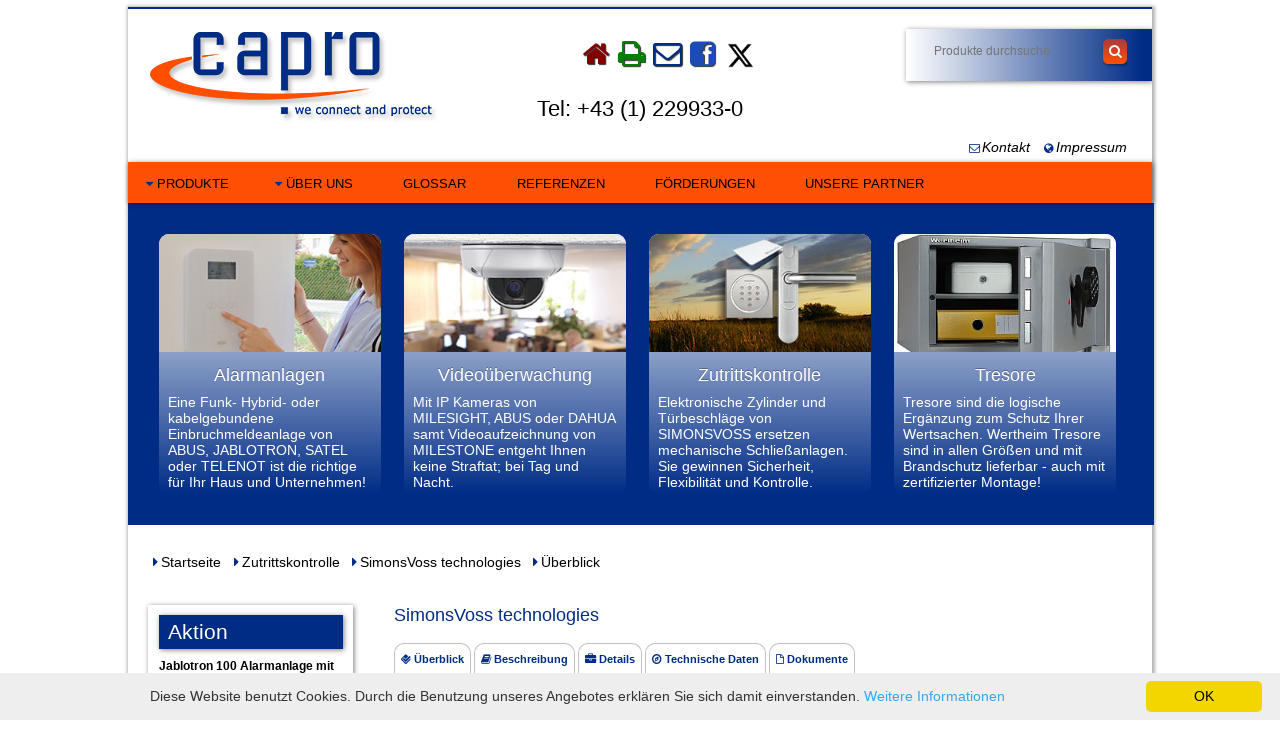

--- FILE ---
content_type: text/html; charset=utf-8
request_url: https://www.capro.at/zutrittskontrolle-ueberblick15-simonsvoss-technologies.html
body_size: 7149
content:
<!doctype html>
<html lang="de">
<head>
<meta charset="utf-8">
<title>SimonsVoss technologies</title>
<meta name="description" content="Elektronische Zutrittssysteme von SimonsVoss machen Ihr Leben im Unternehmen und zuhause sicherer, komfortabler und wirtschaftlicher. Digitale Technik mit Zutrittskontrollfunktionen ersetzt den klassischen mechanischen Zylinder." />
<meta name="keywords" content="SimonsVoss technologies, Zutrittskontrolle, Elektronisches Schließsystem, Digitale Schließanlagen, Elektronischer Zylinder, Schlüsselverlust, Schlüsseldiebstahl, RFID" />
<meta name="author" content="Eva Bachan, Barrierefreies Webdesign &amp; SEO (http://www.evedesign.net)" />
<meta name="publisher" content="Ing. Christian Madritsch" />
<meta name="robots" content="index, follow" />
<meta name="viewport" content="width=device-width, initial-scale=1.0, maximum-scale=1.0, user-scalable=1" /> 
<script>document.cookie='resolution='+Math.max(screen.width,screen.height)+("devicePixelRatio" in window ? ","+devicePixelRatio : ",1")+'; path=/';</script>
<link rel="stylesheet" type="text/css" href="files/css/css.php" /><link rel="shortcut icon" href="https://www.capro.at/favicon.ico" type="image/x-icon" />
<link rel="canonical" href="https://www.capro.at/zutrittskontrolle-ueberblick15-simonsvoss-technologies.html" />
<!--[if lt IE 9]><script src="files/scripts/modernizr-2.5.3-min.js"></script><![endif]-->
<!--[if lte IE 8]><link rel="stylesheet" type="text/css" href="files/css/IE8.css" /><![endif]-->
<meta name="geo.country" content="AT" />
<meta name="geo.region" content="AT-Wien" />
<meta name="geo.placename" content="Filmteichstraße 1 Haus 11, 1100 Wien, Österreich" />
<meta name="geo.position" content="16.4049223;48.1524689" />
</head>
<body id="ueberblick">
<ul id="screen">
<li><a href="#suchfeld" title="Skip Link zum Suchfeld">Zum Suchfeld springen  <em><strong>Accesskey</strong></em> <span>Strg</span> +  <span>s</span></a></li>
<li><a href="#nav" accesskey="n" title="Skip Link zur Navigation">Zur Hauptnavigation springen <em><strong>Accesskey</strong></em> <span>Strg</span> +  <span>n</span></a> </li>
<li><a href="#content" accesskey="i" title="Skip Link zum Inhalt">Zum Inhalt springen <em><strong>Accesskey</strong></em> <span>Strg</span> +  <span>i</span></a></li>
<li><a href="#sm" accesskey="h" title="Skip Link zur Hilfsnavigation">Zur Hilfsnavigation springen <em><strong>Accesskey</strong></em> <span>Strg</span> +  <span>h</span></a></li>
<li><a href="#meta" accesskey="5" title="Skip Link zur Firmeninformation">Zur Firmeninformation springen <em><strong>Accesskey</strong></em> <span>Strg</span> +  <span>5</span></a></li>
</ul>

<div id="wrapper">
<header>
<div id="logo">
<a href="/" title="Zur Startseite ( Zugriffstaste Strg +  0 )"><img src="https://www.capro.at/images/layout/logo-capro.png" alt="Capro" width="307" height="109" /></a>
</div>

<ul id="sm">
<li><a accesskey="0" href="index.php" title="Zur Startseite ( Zugriffstaste <span>Strg</span> +  0 )"><i class="icon-home"></i><span>Zur Startseite</span></a> </li>
<li><a href="javascript:window.print()" title="Diese Seite Drucken"><i class="icon-print"></i><span>Seite drucken</span></a><noscript><ins>Ctrl + p</ins></noscript> </li>
<li><a id="em" accesskey="m" href="&#109;&#97;&#105;&#108;&#116;&#111;:&#111;&#102;&#102;&#105;&#99;&#101;&#64;&#99;&#97;&#112;&#114;&#111;&#46;&#97;&#116;" title="Dieser Link öffnet Ihr Mailprogramm (Zugriffstaste <span>Strg</span> +  m)"><i class="icon-envelope"></i><span>Senden Sie Email</span></a> </li>
<li><a href="https://www.facebook.com/CaPro.GmbH?sk=wall" title="Besuchen Sie uns bei Facebook" rel="external"><i class="icon-facebook-sign"><span>Facebook</span></i></a> </li>
<li><a href="https://x.com/CaPro_Chris" title="Besuchen Sie uns bei X" rel="external"><img src="images/icons/x-icon.png" width="25" height="25" alt="X" /></a> </li>
</ul>
<div class="tel">Tel: +43 (1) 229933-0</div>
<div id="suche">
<div class="feld">
<form action="such-ergebnisse.php#content" id="dg-suche" role="search" method="post">
<fieldset id="suchfeld">
<legend>Suchen</legend>
<input type='hidden' name='searchtype' value='descr' />
<label for="suchbegriff">Suchbegriff eingeben</label>
<input name="searchterm" accesskey="s" type="search" id="suchbegriff" size="10" placeholder="Produkte durchsuchen" title="Suchwort eingeben (Tastaturkürzel Strg +  s)" />
<label for="durchsuchen">Produkte durchsuchen</label>
<button type="submit" id="durchsuchen"> <i class="icon-search"></i></button>
</fieldset>
</form>
</div>
</div>
<p class="kon"><a href="https://www.capro.at/kommunikation-sicherheit3-kontakt.html"><i class="icon-envelope"></i>Kontakt</a> <a href="https://www.capro.at/kommunikation-sicherheit2-offenlegung.html"><i class="icon-globe"></i>Impressum</a></p>
</header>
<div class="hide"><a href="#nav" id="nav-zeigen" class="show" title="Navigation anzeigen"><i class="icon-reorder"></i><span class="mimo">Navigation anzeigen</span></a>
<nav role="navigation">
<ul id='nav'>
<li><a class='nav'>Produkte</a>
<ul><li><a href=https://www.capro.at/kommunikation-sicherheit31-alarmanlagen.html'>Alarmanlagen</a>
</li>
<li><a href='https://www.capro.at/kommunikation-sicherheit32-videoueberwachung.html'>Video&uuml;berwachung</a>
</li>
<li><a href='https://www.capro.at/kommunikation-sicherheit33-zutrittskontrolle.html'>Zutrittskontrolle</a>
</li>
<li><a href='https://www.capro.at/kommunikation-sicherheit30-telefonanlagen.html'>Telefonanlagen</a>
</li>
<li><a href='https://www.capro.at/kommunikation-sicherheit118-wertheim-tresore.html'>Tresore</a>
</li></ul><li><a class='nav'>Über Uns</a>
<ul><li><a href='kommunikation-sicherheit35-unternehmen.html'>Warum CaPro</a>
</li>
<li><a href='kommunikation-sicherheit36-capro-kernteam.html'>Das Kernteam</a>
</li>
<li><a href='kommunikation-sicherheit117-die-entwicklung-der-capro.html'>Die Entwicklung der CaPro</a>
</li>
<li><a href='kommunikation-sicherheit37-ziele-leistungen.html'>Unser Auftrag, unsere Ziele</a>
</li>
</ul>
</li>
<li><a href='kommunikation-sicherheit34-glossar.html'>Glossar</a>
</li>
<li><a href='kommunikation-sicherheit28-referenzen.html'>Referenzen</a>
</li>
<li><a href='kommunikation-sicherheit43-foerderungen-fuer-alarmanlagen.html'>Förderungen</a>
</li>
<li><a href='kommunikation-sicherheit108-partner.html'>Unsere Partner</a>
</li>
</ul>
</nav>
</div>
<div class="bilder">
<div class="start">
<a href="kommunikation-sicherheit31-alarmanlagen.html">
<img src="https://www.capro.at/images/seiten/alarmanlage_kast.jpg" alt="Alarmanlagen" width="280" height="150">
<p class="stp">Alarmanlagen</p>
<p>Eine Funk- Hybrid- oder kabelgebundene Einbruchmeldeanlage von ABUS, JABLOTRON, SATEL oder TELENOT ist die richtige für Ihr Haus und Unternehmen!</p>
</a>
</div>
<div class="start pa">
<a href="kommunikation-sicherheit32-videoueberwachung.html">
<img src="https://www.capro.at/images/seiten/Domekamera_kast.jpg" alt="Videoüberwachung" width="280" height="150">
<p class="stp">Videoüberwachung</p>
<p>Mit IP Kameras von MILESIGHT, ABUS oder DAHUA samt Videoaufzeichnung von MILESTONE entgeht Ihnen keine Straftat; bei Tag und Nacht.</p>
</a>
</div>
<div class="start">
<a href="kommunikation-sicherheit33-zutrittskontrolle.html">
<img src="https://www.capro.at/images/seiten/Zutrittskontrolle_kast.jpg" alt="Zutrittskontrolle" width="280" height="150">
<p class="stp">Zutrittskontrolle</p>
<p>Elektronische Zylinder und Türbeschläge von SIMONSVOSS ersetzen mechanische Schließanlagen. Sie gewinnen Sicherheit, Flexibilität und Kontrolle.</p>
</a>
</div>
<div class="start pa">
<a href="kommunikation-sicherheit118-wertheim-tresore.html">
<img src="https://www.capro.at/images/seiten/Tresore_kast_280x150.jpg" alt="Tresore" width="280" height="150">
<p class="stp">Tresore</p>
<p>Tresore sind die logische Ergänzung zum Schutz Ihrer Wertsachen. Wertheim Tresore sind in allen Größen und mit Brandschutz lieferbar - auch mit zertifizierter Montage!</p>
</a>
</div>

</div>
<div id="breadcrumbs"><span class="mimo">Sie sind hier:</span> <span><a href="index.php">Startseite</a></span> <span class="mimo">. </span><span>Zutrittskontrolle</span><span class="mimo">. </span><span>SimonsVoss technologies</span><span class="mimo">. </span><span>Überblick</span></div>
<div id="content" role="main">
<h1>SimonsVoss technologies</h1>
<ul id="menue">
<li class="aktiv"><a class='navi' href="zutrittskontrolle-ueberblick15-simonsvoss-technologies.html"><i class='icon-foursquare'></i> Überblick</a></li>
<li><a class='navi' href="zutrittskontrolle-beschreibung15-simonsvoss-technologies.html"><i class='icon-book'></i> Beschreibung</a></li>
<li><a class='navi' href="zutrittskontrolle-zubehoer15-simonsvoss-technologies.html"><i class='icon-briefcase'></i> Details</a></li>
<li><a class='navi' href="zutrittskontrolle-technik15-simonsvoss-technologies.html"><i class='icon-compass'></i> Technische Daten</a></li>
<li><a class='navi' href="zutrittskontrolle-manuals15-simonsvoss-technologies.html"><i class='icon-file'></i> Dokumente</a></li>
</ul>
<h2>Übersicht</h2>
<div class='kasten'>
<div class='kas-bild'>
<a href="images/produkte/SimonsVoss_Zylinder_Image.jpg" target='_blank'><img src="images/produkte/SimonsVoss_Zylinder_Image_200p.jpg" alt="SimonsVoss technologies" width="200" height="147" /></a>
</div>
<p>
	Das digitale <strong>Schlie&szlig;- </strong>und<strong> Zutrittskontrollsystem </strong>3060 von<strong> SimonsVoss</strong> macht Ihr Leben im Unternehmen und zuhause sicherer, komfortabler und wirtschaftlicher. Digitale Zylinder, T&uuml;rgriffe und Relais ersetzen die klassischen mechanischen Zylinder und Schlie&szlig;systeme.</p>
<p>
	Sie gewinnen eine sensationelle Flexibilit&auml;t, Kostenreduktion im Betrieb und Sicherheit bei gestohlenen Schl&uuml;ssel. Dazu nat&uuml;rlich die Vorteile einer klassischen Zutrittskontrolle.</p>
</div>
<h2>Vorteile</h2>
<div class='kasten'>
<div class='kas-bild'>
<a href="images/produkte/SimonsVoss_SmartHandle_3062_Door.jpg" target='_blank'><img src="images/produkte/SimonsVoss_SmartHandle_3062_Door_200p.jpg" alt="SimonsVoss technologies" width="200" height="401" /></a>
</div>
<p>
	<strong>Elektronische Schlie&szlig;systeme haben generelle Vorteile gegen&uuml;ber mechanischen Systemen:</strong></p>
<ul>
	<li>
		Verlust eines Schl&uuml;ssel macht kein Kopfweh. Sie erhalten einen neuen Schl&uuml;ssel rasch und sehr g&uuml;nstig. Der alte Schl&uuml;ssel wird einfach gesperrt.</li>
	<li>
		Hochwertige elektronische Systeme sind noch sicherer als ihre mechanischen Pendants.</li>
	<li>
		Eine Zutrittskontrolle mit Berechtigungen, Zeit- und Wegprofilen und Zeitaufzeichnung kann integriert werden.</li>
	<li>
		Weniger h&uuml;bsche und fehleranf&auml;llige Zylinder in Aufz&uuml;gen, Schrankenanlagen und oftgesperrten Eingangst&uuml;ren entfallen</li>
</ul>
<p>
	<strong>F&uuml;nf Punkte zeichnen dar&uuml;berhinaus die hochmoderne Zutrittsl&ouml;sung von SimonsVoss aus:&nbsp; </strong></p>
<p>
	<strong>Verl&auml;sslichkeit + Sicherheit + Design + Flexibilit&auml;t = Wirtschaftlichkeit.</strong></p>
<p>
	Die Wertigkeit der Reihenfolge entscheiden Sie und ist sicher f&uuml;r jedes Unternehmen anders.<br />
	<br />
	<strong>Rasche Amortisation, hohe Wirtschaftlichkeit</strong></p>
<p>
	Alle unten angef&uuml;hrten Punkte ergeben eine hohe Wirtschaftlichkeit. Die einmalig h&ouml;heren Anschalffungskosten relativieren sich. Eine Amortisation ist innerhalb ein bis drei Jahre realistisch.&nbsp;</p>
<ul>
	<li>
		<strong>Flexibilit&auml;t: ist systembedingt sehr hoch, vor allem mit Selbstwartung:</strong> B&uuml;ros und Geb&auml;ude kommen dazu, Abteilungen siedeln, Prozesse und Wege werden ge&auml;ndert, Mitarbeiter und Besucher kommen und gehen. All das k&ouml;nnen Sie zeit- und kostensparend l&ouml;sen mit dem elektronischen System von SimonsVoss.</li>
	<li>
		<strong>Verl&auml;sslichkeit durch l&auml;ngste Batterielebensdauer</strong><span font-weight: bold;">: </span>Ein Batterie-Wechselrhythmus von 5 bis 10 Jahren war bei&nbsp; Zylindern und Transpondern bisher unerreicht. Ein neues Batteriemanagement hat das nun erm&ouml;glicht und ist echtes Alleinstellungsmerkmal. Sollte Sie einmal einen Wechsel &uuml;bersehen - durch mehrere Warnstufen per Piep nur schwer m&ouml;glich - ist eine Notschie&szlig;ung immer noch m&ouml;glich.</li>
	<li>
		<strong>Verl&auml;sslichkeit durch minimalste Ausfallsrate: </strong>Die hochwertige Produktion mit edlen Materialien ergibt eine sehr lange Haltbarkeit und Nutzungsdauer. Meist sogar lebenslang im Gegensatz zu mechanischen Zylindern, die sich gerade bei h&auml;ufigen Sperrungen bald abnutzen.</li>
	<li>
		<strong>Einfacher und damit g&uuml;nstiger Einbau:</strong> Zylinder tauschen gen&uuml;gt und das dauert oft nichtmal 5 MInuten pro T&uuml;re. Keine Verkabelung bei den T&uuml;ren notwendig. Nichtmal f&uuml;r eine Netzwerkl&ouml;sung. Bei einem echten Netzwerk m&uuml;ssen die Funkknoten verkabelt werden. Bei einem virtuellen Netzt nichtmal diese.</li>
	<li>
		<strong>Ein Transponder (Schl&uuml;ssel) f&uuml;r alle Zylinder:</strong> Reagieren Sie flexibel: Ein Transponder kann rasch f&uuml;r einen beliebigen Bereich im Objekt freigeschaltet werden. Auch zeitabh&auml;ngig oder mit Zeitablauf. So k&ouml;nnen Sie f&uuml;r Besucher und Ferialarbeiter auch unterschiedliche Wege rasch freischalten. Und Sie haben Sie nebenbei unter Kontrolle.</li>
	<li>
		<strong>Verlust oder Diebstahl kein Problem:</strong> Alten Schl&uuml;ssel sperren und neuen programmieren kann jedes System. Aber nur SimonsVoss G2 Technik erm&ouml;glicht dies auf revolution&auml;r einfache Weise. Ein neuer Transponder sperrt automatisch seinen Vorg&auml;nger beim ersten Funkkontakt. Mehr Details dazu bei den Funktionen unter &quot;G2&quot;.</li>
	<li>
		<strong>Maximale Sicherheit:</strong> Die Zylinder und Smart Handles (T&uuml;rbeschlag mit Dr&uuml;cker) von SimonsVoss sind <strong>VdS-gepr&uuml;ft</strong> und <strong>BSI-zertifiziert</strong>. Sie erf&uuml;llen die h&ouml;chsten Sicherheitsanforderungen u.a. durch st&auml;ndig wechselnde Crypto-Codes, die den Datenverkehr abh&ouml;rsicher machen. Sie sind au&szlig;erdem gesch&uuml;tzt gegen Sabotage, da sich die Elektronik im Innenknauf befindet. Das System von SimonsVoss mit seinen aktiven Transpondern ist noch nie geknackt worden. Wir bitten um eine Recherche im Internet, hier werden Sie fast alle Hersteller bei den diversen &bdquo;lockpicking&ldquo; Wettbewerben finden, au&szlig;er SimonsVoss.</li>
	<li>
		<strong>Top Design:</strong><span font-weight: bold;"> </span>Es gibt viele elektronische Zylinder am Markt, aber keiner ist so klein und cool wie der Zylinder von SimonsVoss. Eine schlanke Kappe aus Edelstahl oder Messing, sonst nichts.</li>
</ul>
<p>
	&nbsp;</p>
</div>
</div>
<aside>
<div class="news">
<p class='tit'>Aktion</p><p class='bold'><a href="kommunikation-sicherheit115-alarmanlage-rabattaktion-+amp-foerderung-noe.html">Jablotron 100 Alarmanlage mit 30% Rabatt</a></p>
<img src="https://www.capro.at/images/news/logo_landnoe_100x123.jpg" alt="logo_landnoe_100x123.jpg" width='180' height='127' />
<p>Holen Sie sich jetzt Ihre  <strong>Jablotron 100+ Alarmanlage</strong> mit <strong>30% Rabatt</strong> &amp; <strong>30% Förderung </strong>vom Land Burgenland! Das Land Niederösterreich hat leider diese Förderung mit Ende 2023 ausgesetzt. Wir hoffen auf eine Wiedereinführung!</p><p class='bold'><a href="kommunikation-sicherheit109-aktion-jablotron-oasis-80-upgrade-set-auf-jablotron-100.html">Jablotron Oasis 80 Upgrade Set auf Jablotron 100 - SONDERAKTION!</a></p>
<img src="https://www.capro.at/images/news/OasisJablotron_1000x1000_e.jpg" alt="OasisJablotron_1000x1000_e.jpg" width='180' height='127' />
<p>Sie haben eine <strong>Jablotron OASIS 80 Alarmanlage</strong> und möchten kostengünstig auf die neue <strong>Jablotron 100+</strong> umsteigen?</p></div>
<div class="news">
<p class='tit'>News</p><p class='bold'><a href="kommunikation-sicherheit122-sicherheitstechnik-auf-der-hausbau-messe-in-wien-.html">Sicherheitstechnik auf der Hausbau Messe in der Marx-Halle 13.2 - 15.2.2026</a></p>
<img src="https://www.capro.at/images/news/hausbaumesse_logo.jpg" alt="hausbaumesse_logo.jpg" width='180' height='127' />
<p>Alarmanlagen, Video- und Sicherheitstechnik auf der Hausbaumesse in der Marx Halle, 1030 Wien vom 13. bis 15. Februar 2026</p><p class='bold'><a href="kommunikation-sicherheit116-freikarten-fuer-beratung-sicherheitstechnik-wohnen-messe-wien.html">Wohnen &amp; Interieur Messe in Wien. Holen Sie Ihre Freikarte! Ihr GRATIS Ticket jetzt!</a></p>
<img src="https://www.capro.at/images/news/WohnenLogo_125x125.png" alt="WohnenLogo_125x125.png" width='180' height='127' />
<p>Alarmanlagen und Sicherheitstechnik auf der Wohnen &amp; Interieur Messe in Wien von 12. - 16. März 2025</p></div>
<ul class='news'>
<li><i class='icon-sign-blank'></i><a href="kommunikation-sicherheit40-technische-anlagen-service-wartung.html">Service und Wartung</a></li>
<li><i class='icon-sign-blank'></i><a href="kommunikation-sicherheit39-leasing-technische-anlagen.html">Leasing</a></li>
<li><i class='icon-sign-blank'></i><a href="kommunikation-sicherheit41-wachdienst.html">Wachdienst</a></li>
<li><i class='icon-sign-blank'></i><a href="kommunikation-sicherheit42-xdsl-breitband-internet.html">xDSL Breitband Internet</a></li>
<li><i class='icon-sign-blank'></i><a href="kommunikation-sicherheit8-newsletter.html">Newsletter</a></li>
<li><i class='icon-sign-blank'></i><a href="kommunikation-sicherheit12-downloads.html">Downloads</a></li>
</ul>


<div class='news'>
<p class='bold'>Geld verdienen mit Capro</p><ul>
<li><i class='icon-sign-blank'></i><a href="kommunikation-sicherheit44-empfehlungen-und-provision.html">Empfehlungen und Provision</a></li>
<li><i class='icon-sign-blank'></i><a href="kommunikation-sicherheit45-nebenruflicher-vertrieb.html">Nebenruflicher Vertrieb</a></li>
</ul>
</div>


</aside>
<footer>
<ul id ='meta' class='tabmenu'>
<li><a  accesskey="k" href="kommunikation-sicherheit3-kontakt.html" title="Zum Kontaktformular (Zugriffstaste Strg +  k)">Kontakt</a></li>
<li><a href="kommunikation-sicherheit2-offenlegung.html">Impressum</a></li>
<li><a  accesskey="1" href="kommunikation-sicherheit4-hilfe.html" title="Hilfe zu dieser Website (Zugriffstaste Strg +  1)">Hilfe</a></li>
<li><a href="kommunikation-sicherheit5-datenschutz.html">Datenschutz</a></li>
<li><a href="kommunikation-sicherheit6-inhaltsverzeichnis.html">Inhaltsverzeichnis</a></li>
<li><a href="kommunikation-sicherheit7-anfahrtsplan.html">Anfahrtsplan</a></li>
</ul>
<ul class='tabmenu'>
<li><a href="kommunikation-sicherheit47-newsarchiv.html">Newsarchiv</a></li>
<li><a href="kommunikation-sicherheit48-aktionen.html">Aktionen</a></li>
</ul>
<ul class='tabmenu'>
<li ><a href='kommunikation-sicherheit30-telefonanlagen.html'>Telefonanlagen</a>
<li ><a href='kommunikation-sicherheit31-alarmanlagen.html'>Alarmanlagen</a>
<li ><a href='kommunikation-sicherheit32-videoueberwachung.html'>Videoüberwachung</a>
<li ><a href='kommunikation-sicherheit33-zutrittskontrolle.html'>Zutrittskontrolle</a>
<li ><a href='kommunikation-sicherheit118-wertheim-tresore.html'>Tresore</a>
</ul>
<p class="copy">2025 &copy; Capro GmbH.</p></footer>
</div>
<div class="ie"><a href="#screen" accesskey="o" title="Nach oben (Tastaturkürzel <span>Strg</span> +  o)"><i class="icon-caret-up"></i><span class="mimo">Nach oben</span></a></div>
<script src="files/scripts/scripte.php"></script>
<script>
$("#sm").fitText(1.2);
$("h1").fitText(2);
</script>
<script type="text/javascript">
var gaProperty = 'UA-9387356-1';
var disableStr = 'ga-disable-' + gaProperty;
if (document.cookie.indexOf(disableStr + '=true') > -1) {
  window[disableStr] = true;
}
function gaOptout() {
  document.cookie = disableStr + '=true; expires=Thu, 31 Dec 2099 23:59:59 UTC; path=/';
  window[disableStr] = true;
}
</script>
<script type="text/javascript">
var _gaq=_gaq||[];_gaq.push(['_setAccount','UA-9387356-1']);_gaq.push(['_gat._anonymizeIp']);_gaq.push(['_trackPageview']);(function(){var ga=document.createElement('script');ga.type='text/javascript';ga.async=true;ga.src=('https:'==document.location.protocol?'https://ssl':'http://www')+'.google-analytics.com/ga.js';var s=document.getElementsByTagName('script')[0];s.parentNode.insertBefore(ga,s);})();
</script>
<script type="text/javascript" id="cookieinfo" src="files/scripts/cookieinfo.min.js"></script>
<!-- Start Wildix Kite widget -->
<script type="text/javascript">
(function(e){
window.kiteConfig = {
"serialOrPbxName": "capro",
"extension": "20",
"language": "",
"autoConnect": true,
"autoLogin": false,
"autoLoginName": "John Doe",
"autoLoginEmail": "john-doe@email.com",
"askGeolocation": true,
"askNotification": true,
"isExpanded": false,
"expandTimeout": "",
"openInNewWindow": false,
"position": "bottom",
"newDesign": true,
"hoverTitle": "Chat",
"buttonIcon": "chat",
"buttonIconColor": "#003e69",
"bottomOffset": "25px",
"rightOffset": "25px"
};
var t="kite.wildix.com";var n=e.getElementsByTagName("script")[0];var r=e.createElement("script");
r.async=1;r.setAttribute("charset","utf-8");r.src="https://"+t+"/"+kiteConfig.serialOrPbxName+"/"+kiteConfig.extension+"/widget";;
r.type="text/javascript";var i=e.createElement("link");i.rel="stylesheet";i.type="text/css";
i.href="https://"+t+"/static/css/widget.css";n.parentNode.insertBefore(r,n);n.parentNode.insertBefore(i,n)})(document)
</script>
<!-- End Wildix Kite widget --></body>
</html>

--- FILE ---
content_type: text/css;charset=UTF-8
request_url: https://www.capro.at/files/css/css.php
body_size: 6811
content:
@font-face {
font-family: 'FontAwesome';
src: url('https://www.capro.at/files/scripts/fontawesome-webfont.eot?v=3.0.1');
src: url('https://www.capro.at/files/scripts/fontawesome-webfont.eot?#iefix&v=3.0.1') format('embedded-opentype'),
url('https://www.capro.at/files/scripts/fontawesome-webfont.woff?v=3.0.1') format('woff'),
url('https://www.capro.at/files/scripts/fontawesome-webfont.ttf?v=3.0.1') format('truetype');
font-weight: normal;
font-style: normal;
}


#contactform{clear:both;padding:1em;width:90%;border:5px solid #002C86;background:#fff;box-shadow:rgba(000, 000, 000, 0.5) 0px 0px 5px;margin:2em 0;}
legend{font-weight:bold;margin-bottom:1em;}
#frage{width:12em;}
#frage:hover,#frage:focus{background:#fff;width:12em;}
textarea{margin:0.5em 0.2em 2em 0.2em;border:1px solid #ccc;width:65%;padding:0.1em;background:#fff;border:1px solid #ccc;}
textarea:hover,textarea:focus{box-shadow:1px 1px 3px 1px #666;}
label{float:left;clear:left;width:30%;margin-top:0.6em;}
.lange{width:45%;}
input,select{margin:0.3em 0.2em;width:65%;padding:0.1em;border:1px solid #ccc;}
select{width:auto;}
input:hover,input:focus,input:active{color:#000;box-shadow:1px 1px 3px 1px #666;}
.chk, .chk2{width:0.5em;border:0;margin:-0.2em 0.2em 0 0;background:transparent;}
.chk2{margin-left:2em;}
.red_fehl{border:2px solid red;color:red;font-weight:bold;margin:2em 0;padding:1em;width:90%;}
.error{border:1px solid red;}
.green{border:2px solid green;font-weight:bold;padding:1em;height:auto;overflow:hidden;margin:2em 0;width:90%;}
#email_newsletter{margin-bottom:1em;}
dl{line-height:1.5em;}

dfdfdfdfhtml, body, div, span, object, iframe,h1, h2, h3, h4, h5, h6, p, blockquote, pre,abbr, address, cite, code,del, dfn, em, img, ins, kbd, q, samp,small, strong, sub, sup, var,b, i,dl, dt, dd, ol, ul, li,fieldset, form, label, legend,table, caption, tbody, tfoot, thead, tr, th, td,article, aside, canvas, details, figcaption, figure, footer, header, hgroup, menu, nav, section, summary,time, mark, audio, video{ margin: 0; padding: 0; border: 0; outline: 0; background: transparent; }
ul{list-style:none outside;}
article,aside,canvas,details,figcaption,figure,footer,header,hgroup,menu,nav,section,summary{display:block;}
a{margin:0;padding:0;vertical-align:baseline;background:transparent;text-decoration:none;color:#000;}
a:hover,a:focus,a:active{color:#000;}
input, select{vertical-align:middle;}
#screen a{position:absolute;top:-2000px;margin-left:-5000px;color:#fff;background:#002C86;height:0;width:0;}
#screen a:hover, #screen a:active, #screen a:focus{position:relative;top:0;margin:0 auto; width:80%;max-width:1300px;display:block;padding:0.9em 0 0.7em 0;color:#fff;text-align:center;height:auto;margin-bottom:0.5em;}
#screen span{border:1px solid #fff;padding:0.1em 0.5em;font-weight:bold;}
.mimo, #dg-suche legend, #dg-suche label, .show{position:absolute;left:-6000px;top:-3000px;width:0px;height:0px;background:#fff;color:#000;}
a[href^="http:"]:after,a[href^="https:"]:after{padding-left:5px;content: "\f08e";font-family: FontAwesome;font-weight: normal;font-style: normal;display: inline-block;text-decoration: inherit;}
a[href^="https://www.youtube.com"]:before{content: "\f16a";font-family: FontAwesome;font-size:0.9rem;margin-right:5px;color:#002C86;}
a[href^="https://www.capro.at"]:after,a[href^="https://www.google.com"]:after,a[href^="https://www.facebook.com"]:after,a[href^="https://x.com"]:after,a[href^="http://localhost"]:after{content:"";}
a[href$=".pdf"]{background:url(../../images/icons/pdf.gif) no-repeat left center;padding-left:14px;}
a[href$=".doc"]{background:url(../../images/icons/word.jpg) no-repeat left center;padding-left:20px;}
a[href$=".xls"]{background:url(../../images/icons/excel.jpg) no-repeat left center;padding-left:20px;}
a[href$=".csv"]{background:url(../../images/icons/excel.jpg) no-repeat left center;padding-left:20px;}
a[href$=".pps"]{background:url(../../images/icons/powerpoint.png) no-repeat left center;padding-left:14px;}
a[href$=".zip"]:before{content: "\f187";font-family: FontAwesome;font-size:0.7rem;margin-right:5px;color:#002C86;}
a[href$=".mov"]:before, a[href$=".avi"]:before, a[href$=".mpg"]:before{content: "\f03d";font-family: FontAwesome;font-size:0.7rem;margin-right:5px;color:#002C86;}
@media screen,projection{
html{font-size:100%;}
body{color:#000; font:90% Helvetica, sans-serif;height:100%;background:#fff;}
#wrapper{position:relative;clear:both;width:80%;max-width:1280px;height:100%;margin:0.5em auto;background:#fff;box-shadow:1px 1px 3px 2px rgba(110,110,110,.5);z-index:1;}
h1{font-size:110%;font-size:1.1rem;margin-bottom:1em;width:100%;font-weight:normal;color:#002c85;}
h2{font-size:110%;font-size:1rem;margin-bottom:0.3em;}
h3{font-size:110%;font-size:1rem;margin:1em 0 0.5em 0;}
p{margin-bottom:0.5em;-moz-hyphens:auto;-webkit-hyphens:auto;-ms-hyphens:auto;-o-hyphens:auto;hyphens:auto;}
p+h2, p+h3{margin:1em 0 0 0;}
/*img{border-radius:10px;}*/
#suche{position:relative;float:right;clear:right;padding:10px 2%;margin:1.4em 0 4em 0;width:20%;min-width:190px;box-shadow:rgba(000, 000, 000, 0.5) 1px 1px  5px;background: -moz-linear-gradient(left, #ffffff 0%, #002C86 96%, #002C86 100%);background: -webkit-linear-gradient(left, #ffffff 0%, #002C86 96%, #002C86 100%);background: -ms-linear-gradient(left, #ffffff 0%, #002C86 96%, #002C86 100%);background -o-linear-gradient(left, #ffffff 0%, #002C86 96%, #002C86 100%);background: linear-gradient(left, #ffffff 0%, #002C86 96%, #002C86 100%);background-repeat:repeat-x;}
.feld{position:relative;width:97%;height:2.2em;overflow:hidden;float:right;margin-right:2%;background:transparent;}
#dg-suche{width:100%;display:block;background:transparent;}
.down{width:50%;height:auto;display:block;margin-bottom:2em;overflow:hidden;}
#down-suche{float:left;width:100%;}
#wort{float:left;padding:5px;}
#suchbegriff{float:left;padding:0.4em;margin:0 0 0 0;background:transparent;color:#000;width:70%;border:0;font-size:0.75rem;}
#durchsuchen{padding:5px 8px 4px 8px;margin:0 0 0 0;float:right;background:#ff5004;padding:5px 6px 5px 6px;color:#fff;border:0;}
#durchsuchen{background-image:-moz-linear-gradient(top, #a93a3a, #ff5004);background-image:-webkit-gradient(linear, 0 0, 0 100%, from(#a93a3a), to(#ff5004));background-image:-webkit-linear-gradient(top, #a93a3a, #ff5004);background-image:-o-linear-gradient(top, #a93a3a, #ff5004);background-image:linear-gradient(to bottom, #a93a3a, #ff5004);background-repeat:repeat-x;}
header{position:relative;width:100%;height:auto;margin-top:0.5em;background:#fff;overflow:hidden;border-top:2px solid #002C86;}
#show{position:relative;top:0;width:100%;clear:both;}
.grund{z-index:2;visibility:hidden;}
.grund img{width:100%;height:auto;display:block;float:right;}
#Slideshow{height:auto;overflow:hidden;z-index:3;background:#002C86;clear:both;}
.SlideshowImage{opacity: 0;position: absolute;z-index:4;width:100%;height:auto; }
.SlideshowImage img{width:100%;height:auto;display:block;border-top:1px solid #002C86;border-bottom:1px solid #002C86;}
.SlideshowActive{opacity: 1;}
.head {width:98%;padding:1%; position: absolute; left: 0%; bottom:-0.5em;  color: #fff; text-shadow: 0 -1px 0 rgba(0,0,0,.3);font-size:180%;font-size:1.2rem;}
#logo{width:30%;height:auto;margin:0.5em 0 1em 1em;float:left;}
#logo img{width:100%;height:auto;max-width:307px;}
#breadcrumbs{color: #000; margin: 2em 0 0 2%; width: 100%; height: auto;}
#breadcrumbs a{color:#000;}
#breadcrumbs span{float:left;margin-right:0.5em;}
#breadcrumbs span:before{padding-left:5px;content: "\f0da";font-size:0.9rem;font-family: FontAwesome;color:#002C86;margin-right:3px;}
#content{position:relative;margin:1em 2% 0 0;width:70%;height:auto;background:#fff;float:right;padding:20px 2% 60px 2%;}
#content1{position:relative;margin:1em 2% 0 2%;width:94%;height:auto;background:#fff;float:right;padding:20px 2% 60px 2%;}
#content ul{line-height:1.3em;margin-left:0.8em;margin-bottom:1.4em;padding-left:0.3em;list-style:disc outside;}
#manuals #content ul{list-style:none outside;margin-left:0;padding-left:0;line-height:1.5em;}
#content a{font-weight:bold;}
#content .prod a{border-bottom:0;}
.mob{width:100%;height:auto;max-width:600px;}
.mitte{display:block;margin:1em auto;width:100%;height:auto;}
.mitte-kl{display:block;margin:1em auto;}
nav{position:relative;margin-top:0;left:0;width:100%;background:#ff5004;height:auto;clear:both;box-shadow:rgba(000, 000, 000, 0.5) 1px 1px  5px;}
.nav{display:block;background:#ff5004;border-bottom:2px solid transparent;}
.nav:before{content:"\f0d7";font-family: FontAwesome;color:#002C86;margin-right:4px;}
#nav ul{position:absolute;width:auto;min-width:12em;margin-left:-4000em;height:auto;background:#fff;z-index:1000;padding:5px 14px 7px 7px;border:5px solid #002C86;box-shadow:rgba(000, 000, 000, 0.5) 0px 0px 5px;}                         
#nav li{text-transform:uppercase;display:inline-block;margin-right:1%;height:auto;background:#ff5004;font-size:0.8rem;}
#nav li a{color:#000;padding:14px 18px 10px 18px;display:block;}
#nav li li{width:100%;clear:both;border-bottom:1px solid #002C86; background:#fff;}
#nav li:last-child{margin-right:0;}
#nav li li a{padding:5px ;color:#000;font-weight:normal;white-space:nowrap;}
#nav ul a{text-transform:none;float:none;display:block;}
#nav ul ul,#nav li:hover ul ul, #nav li.sfhover ul ul{margin-left:-4000em;}
#nav li:hover ul, #nav li.sfhover ul{margin-left:auto;margin-top:0;}
#nav li:hover,#nav a:active,#nav li:hover a:focus,#nav li:hover a:active,#nav li.sfhover a.sffocus,#nav li.aktiv{background:#fff;color:#002C86;}
#nav li li:hover ul, #nav li li.sfhover ul{margin:-2em 0 0 80%;}
#nav ul li{float:none;display:block;white-space:nowrap;}
#nav li a:focus + ul,#nav li li:hover a:focus + ul,#nav li li.sfhover a.sffocus + ul{margin-left:0;}
#nav li li a:focus + ul,#nav li li:hover a:focus + ul,#nav li li.sfhover a.sffocus + ul{margin-left:100%;}	
#nav li li a:focus + ul{margin-left:4010em;}
#nav li li a:focus,#nav li li li a:focus{margin-left:4000em;width:auto;}
#nav li li a:hover{border-bottom:0;}
#nav a:hover,#nav a:active,#nav li:hover a:focus,#nav li:hover a:active,#nav li.sfhover a.sffocus{margin-left:0;background:#fff;color:#002C86;}
#nav .aktiv a.nav{margin-left:0;background:#fff;color:#002C86;border-bottom:2px solid #ff5004;}
#prod{position:relative;left:6%;width:94%;height:auto; background: rgba(97,112,144,.6);padding:5% 0 5% 1em;border-radius:5px;box-shadow:rgba(000, 000, 000, 0.5) 1px 1px  5px;}
#prod li{padding:5px 1em;line-height:1.6em;border-bottom:1px solid #65779d;width:67%;list-style-type:none;}
#prod li:last-child{border-bottom:0;}
#prod a{color:#fff;font-weight:bold;font-size:0.8rem;font-style:italic;}
#content #menue{margin:0 0 2em 0;padding:0;font-size:0.7rem;}
#menue li{display:inline-block;height:auto;background:#fff;border-bottom:1px solid silver;margin:0;}
#menue a{color:#002C86;padding:8px 6px 8px 6px;display:block;border:1px solid silver;border-bottom:0;border-top-left-radius:10px;border-top-right-radius:10px;}
#menue li:last-child{margin-right:0;}
#menue li:hover,#menue a:active,#menue li:hover a:focus,#menue li:hover a:active,#menue li.sfhover a.sffocus,#menue li.aktiv{background:#fff;color:#002C86;}
#menue a:hover,#menue a:active,#menue li:hover a:focus,#menue li:hover a:active,#menue li.sfhover a.sffocus,#menue .aktiv a{border-bottom:2px solid #ff5004;}
.tabmenu{display:inline-block;vertical-align:top;width:25%;background:#002c85;}
.tabmenu {line-height:1.3em;}
.tabmenu li a,.tabmenu li a:hover,.tabmenu li a:active{color:#fff;}
aside{position:relative;margin-top:1em;left:2%;width:20%;margin-right:1%;height:auto;background:#fff;padding:20px 0;float:left;z-index:200;}
.news{width:90%;height:auto;background:#fff;padding:5%;margin-bottom:2em;overflow:hidden;box-shadow:rgba(000, 000, 000, 0.5) 1px 1px  5px;font-size:0.75rem;}
.news li{line-height:1.5em;}
.news img{width:30%;max-width:100%;height:auto;float:left;margin:3px 3% 0.1em 0;border:1px solid #002C86;box-shadow:rgba(000, 000, 000, 0.5) 1px 1px  5px;}
.tit{display:block;width:90%;background:#002C86;color:#fff;padding:5px 5%;font-size:1.3rem;box-shadow:rgba(000, 000, 000, 0.5) 1px 1px  5px;}
footer{position:relative;clear:both;width:92.888888888%;height:auto;overflow:hidden;background:#002C86;padding:2em  3.555555556%;color:#fff;}
button{background:#002C86;padding:5px 10px 5px 3px;margin:1em 0.5em 0 0;color:#fff;border:0;background-image:-moz-linear-gradient(top, #4b72c0, #002C86);background-image:-webkit-gradient(linear, 0 0, 0 100%, from(#4b72c0), to(#002C86));background-image:-webkit-linear-gradient(top, #4b72c0, #002C86);background-image:-o-linear-gradient(top, #4b72c0, #002C86);background-image:linear-gradient(to bottom, #4b72c0, #002C86);background-repeat:repeat-x;}
button:hover,button:active,button:focus{background-image:-moz-linear-gradient(top, #800000, #4b72c0);background-image:-webkit-gradient(linear, 0 0, 0 100%, from(#800000), to(#4b72c0));background-image:-webkit-linear-gradient(top, #800000, #4b72c0);background-image:-o-linear-gradient(top, #800000, #4b72c0);background-image:linear-gradient(to bottom, #800000, #4b72c0);background-repeat:repeat-x;} 
.newsl a{display:block;width:50%;margin:2em 0;height:auto;padding:0.8em;background:#002C86;color:#fff;box-shadow:rgba(000, 000, 000, 0.5) 1px 1px  5px;}
#sm{font-size:200%;font-size:1.8rem;position:relative;top:1em;left:13%;width:30%;float:left;}
#sm li{display:inline;}
#sm li a img{margin-bottom:-4px;}
#sm span{position:absolute;left:-4000px;height:0;width:0;}
#sm a{color:#002C86;text-shadow:1px 1px 1px #333;}
.tel{position:absolute;top:3em;width:100%;height:auto;margin:1em auto;text-align:center;font-size:1.5em;}
mark{background:yellow;}
p:target, dt:target{margin:0.5em 0;padding:0.5em;border:1px solid #002C86;}
a[rel="glossary"]{font-style:italic;border-bottom:1px dotted #55637e;}
#glossar{width:100%;margin:2em 0;text-align:center;color:#ededed;}
#glossar a{border:1px solid #ccc;letter-spacing:0.2em;padding:0.1em 0.2em;line-height:2em;color:#000;}
.buch{font-weight:bold;margin:1em 0 0.5em 0;font-size:2rem;color:#002C86;}
dl{margin-bottom:0.6em;border-bottom:1px dotted silver;padding-bottom:0.6em;height:auto;overflow:hidden;}
.vcard{float:left;}
.vcard dl{border-bottom:0;}
table{clear:both;margin:2em 0;width:100%;border-collapse:collapse;padding:3px;border:1px solid #ccc;text-align:center;}
table a{font-size:0.7rem;}
caption{font-weight:bold;font-size:1.1em;margin:2em 0 1em 0;}
th{padding:3px;border-bottom:1px solid #ccc;border-right:1px solid #ccc;}
tr{border:1px solid #ccc; margin-bottom:0;}
td{padding:4px;width:auto;border-bottom:1px solid #ccc;border-right:1px solid #ccc;}
td:first-child{text-align:left;font-weight:bold;color:#002c85;}
.al-blue{background:#8DB3E2;font-weight:bold;}
.al-green{background:#C2D69B;font-weight:bold;}
.al-orange{background:#FBD4B4;font-weight:bold;}
.al-grey{background:#F2F2F2;}
#artikel, .artikel{width:65%;float:left;margin-right:5%;}
.owd{width:26%;float:right;}
.owd li{list-style-type:none;margin-left:-1em;}
.owd img{margin:1em 0;}
#keys{width:40%;}
#keys span,#access span{float:right;}
iframe{display:block;margin:3em auto;}
.klar{clear:both;}
.mar{clear:both;margin-bottom:0.1em;padding-top:1em;}
.min_m{margin-top:0;}
.col{clear:both;-moz-column-width:250px;-moz-column-gap:30px;-webkit-column-width:250px;-webkit-column-gap:30px;column-width:250px;column-gap:30px;margin-bottom:2em;}
.col{list-style:none;}
.eins{font-size:0.9rem;font-weight:bold;}
#content .col ul{margin-left:1.4em;}
.ztr{text-align:center;}
.tip{position:relative;z-index:1;text-decoration:none;}
.tip:hover,.tip:focus{z-index:3000;}
.tip span{display:none;}
.tip:hover span,.tip:focus span{display:block;position:absolute;top:1.5em;left:auto;border:1px solid #002C86;background:#fff;color:#800000;white-space:nowrap;width:auto;padding:0.8em;z-index:500;box-shadow:1px 1px 2px 1px rgba(110,110,110,.5);}
.ref{clear:both;width:90%;display:block;border:1px dotted #ccc;margin:0 2% 2em 0;padding:0.1em 1em 1em 1em;height:auto;overflow:hidden;}
.ref p{margin:1em 0 0 12em;}
.ref img{float:left;margin:1em 0 0.5em 0;}
.kon{position:relative;margin-right:2%;width:50%;text-align:right;font-style:italic;float:right;clear:right;}
.pic{margin:1em 0;overflow:hidden;font-weight:bold;}
.pic p{vertical-align:middle;}
.pic img{float:left;margin-right:4%;}
.wc{color:#ff5004;font-weight:bold;}
.wp{color:#002C86;font-weight:bold;}
.kern{width:40%;float:left;}
.drei{float:right;width:60%;margin-bottom:3em;}
.drei img{margin-left:3%}
.team{width:30%;margin-right:3%;float:left;}
.team img{margin:1em auto;}
.team1{width:100%;height:auto;overflow:hidden;margin-bottom:2em;}
.team1 img{float:left;margin-right:2em;width:50%;height:auto;}
.team2{width:100%;height:auto;overflow:hidden;margin-bottom:2em;}
.team2 img{float:right;margin-left:2em;width:50%;height:auto;}
address{margin-bottom:1em;}
.start{width:23%;height:auto;display:inline-block;vertical-align:top;margin-right:2%;background:#002C86;border-radius:10px;}
.breit{width:46%;position:relative;height:auto;display:inline-block;vertical-align:top;float:left;margin-bottom:2em;background:#fff;border-radius:10px;padding-bottom:0.5em;border:1px solid #002C86;}
#content .breit ul{list-style-position:inside;}
.bilder{width:94.2%;background:#002C86;padding:3%;clear:both;}
.start{ background-image: -moz-linear-gradient(top, #ffffff, #002C86);
background-image: -webkit-gradient(linear, 0 0, 0 100%, from(#ffffff), to(#002C86));
background-image: -webkit-linear-gradient(top, #ffffff, #002C86);
background-image: -o-linear-gradient(top, #ffffff, #002C86);
background-image: linear-gradient(to bottom, #ffffff, #002C86);
background-repeat: repeat-x;}
.start p, .breit p{margin:0.5em 4% 5px 4%;color:#fff;}
.breit p{color:#000;}
p.top{font-size:1.2rem;text-align:center;margin:0 0 0 0;}
.top a{color:#002C86;}
.start:last-child{margin-right:0;}
.start img, .breit img{width:100%;height:auto;border-top-left-radius:10px;border-top-right-radius:10px;margin-bottom:0.7em;}
.start .stp{font-size:1.1rem;text-align:center;text-shadow: 0 -1px 0 rgba(0,0,0,.3);margin:0 0 0 0;}
.start a{color:#fff;}
.copy{position:absolute;right:2%;bottom:1em;}
.bot1{margin-bottom:1em;}
.kasten, .funk, .lang{width:99%;height:auto;overflow:hidden;margin:1em 0 1em 0;}
.lang{margin-top:2em;clear:both;}
.lang img{float:left;margin:0 4% 1em 0;}
.funk{margin-bottom:1em;}
.funk h2{margin-bottom:0.1em;}
.funk img{float:right;margin:1em 0 1em 5%;}
.kas-bild{height:auto;float:right;margin:0 1% 1em 5%;clear:right;}
.kasten ul{margin:0.5em 0 1.5em 0;line-height:1.5em;}
.search{font-size:0.9rem;font-weight:bold;margin:1.2em 0 0.2em 0;}
.video{margin:1.5em 0;width:98%;height:auto;clear:both;}
video img{width:100%;height:auto;}
object, iframe{box-shadow:rgba(000, 000, 000, 0.5) 1px 1px  5px;}
.kaufen{background:#ff5004;margin:1em 0;display:block;padding:10px 10px 10px 15px;width:60%;height:auto;text-align:center;box-shadow:rgba(000, 000, 000, 0.5) 1px 1px  5px;border-radius:5px; }
.letter{float:right;margin:4em 0 2em 2em;}
.bot{margin-bottom:2em;width:100%; height:auto;}
img.rechts{float:right;margin:0.5em 0 1em 4%;}
img.links{float:left;margin:0.5em 4% 1em 0;}
.wach{clear:both;margin:2em 0;width:100%;height:auto;}
.markant{width:94%;border:3px solid #FF5004;padding:1em;margin:2em 0;font-size:1rem;font-weight:bold;text-align:center;color:#002C86;}
.prod{display:inline-block;vertical-align:top;width:45%;height:auto;margin-right:2%;padding-bottom:2em;float:left;}
.prod_tel{width:100%;height:auto;}
.prod li, .prod_tel li{list-style-type:none;margin:0 0 1em -12px;line-height:1.5em;}
.li a{color:#002C86;font-size:1rem;}
.re{float:right;margin-right:0;}
.pages{text-align:center;font-size:0.9rem;word-spacing:0.3em;}
#content .lang ul{list-style-position:inside;}
.bold{font-weight:bold;}
.klein{width:50%;max-width:400px;height:auto;}
.box-li{width:45%;height:auto;vertical-align:top;display:inline-block;margin:2em 4% 0 0;}
.hot{font-size:1.5em;color:#FF5004;font-weight:bold;}
.video{width:100%;height:auto;overflow:hidden;}
a.button, button{background:#ff5004;padding:0.5em 0.8em;margin:1em 0.5em 0 0;color:#000;border:0;border-radius:5px;box-shadow:rgba(000, 000, 000, 0.5) 1px 1px  3px;}
a.button1, button1{background:#2A0000;padding:0.5em 0.8em;margin:1em 0.5em 0 0;color:#fff;border:0;border-radius:5px;box-shadow:rgba(000, 000, 000, 0.5) 1px 1px  3px;}
#user1 table{border:0; padding:0;}
.part{width:100%; display:block;margin:1em 0 2em 0;clear:both;}
.part h3{font-size:1.2em;color:#002c85;margin:bottom:2em;}
.part img{margin:0em 2em 1.5em 0;float:left;}
#content .preis{width:60%;font-size:110%;color:#002C86;margin-left:0.1em;margin-bottom:1.4em;padding-left:0;list-style:none;}
#content .preis span{float:right;}
}
@media only screen
and (max-width :1200px){
#wrapper{width:93%;}
}
@media only screen
and (max-width :1000px){
.hide{width:40%;height:auto;position:relative;top:-1em;}
aside{clear:both;width:96%;float:none;}
.js nav{padding-top:0.4em;position:relative;top:0.5em;left:0;z-index:1;display:none;margin:0;}
.nav-spalte nav{width:80%;display:block;z-index:3000;height:auto;padding:0;position:absolute;top:1em;left:5em;}
#nav-zeigen #nav{float:left;background:#ff5004;}
#nav-zeigen #nav li{display:block;float:none;}
#nav-zeigen{color:#002c85;background:transparent;}
#content{width:96%;float:none;top:1em;clear:both;}
#nav-verstecken{display:none;}
.nav-spalte #nav-verstecken{display:block;}
.icon-reorder{font-size:3rem;margin:1em 0 0 0.2em;}
#nav li{display:block;margin-right:0;}
.show{position:relative;left:0;top:0;width:auto;height:auto;float:left;}
#nav li:hover ul, #nav li.sfhover ul{margin:-3em 0 0 80%;}
.nav{display:block;background:#ff5004;border-bottom:0;}
.mitte{display:block;margin:1em auto;width:100%;height:auto;}
}
@media only screen
and (max-width :810px){
#sm{top:1em;width:50%;float:right;margin:0 2% 1em 0;clear:right;}
.tel{position:absolute;top:5em;width:50%;height:auto;margin:1em auto;text-align:center;font-size:1.5em;}
.start{width:48%;margin:0 0 1em 0;}
.pa{float:right;}
.ie{position:absolute;left:9999px;font-size:0;width:0;height:0;}
table, tr, td{display:block;clear:both;width:auto;text-align:left;border:0;}
table{width:99%;}
#wartung tr {width:200%;}
caption{text-align:left;margin-bottom:0;width:100%;display:block;}
td{position:relative;padding:3px 0 3px 45%;border-bottom:1px solid #ccc;height:auto;overflow:hidden;}
td:before{position:absolute;top:6px;left:6px;}
#wartung tr{border:0;}
#wartung td{position:relative;padding:3px 0 3px 55%;width:65%;border-bottom:1px solid #ccc;height:auto;overflow:hidden;}
#wartung td:before{position:absolute;top:6px;left:6px;width:45%;}
td:first-child{background:#002c85;color:#fff;border-bottom:1px solid #ccc;margin:0.4em 0 2px 0;font-weight:bold;}
#forder td:nth-of-type(1):before{content:"Förderstelle";}
#forder td:nth-of-type(2):before{content:"Produkte";}
#forder td:nth-of-type(3):before{content:"Zuschuss";}
#forder td:nth-of-type(4):before{content:"Max €";}
#forder td:nth-of-type(5):before{content:"Gültig";}
#forder td:nth-of-type(6):before{content:"Info";}
#forder td:nth-of-type(7):before{content:"Antrag";}
#forder td:nth-of-type(8):before{content:"Link";}
#wartung td:nth-of-type(1):before{content:"";}
#wartung td:nth-of-type(2):before{content:"Kein Servicevertrag";}
#wartung td:nth-of-type(3):before{content:"Service Paket I";}
#wartung td:nth-of-type(4):before{content:"Service Paket II";}
#wartung td:nth-of-type(5):before{content:"Service Paket III";}
#wartung td:nth-of-type(6):before{content:"Service Paket IV";}
#wartung td:nth-of-type(7):before{content:"Service Paket V";}
#privatkunden td:nth-of-type(1):before{content:"Alarmanlage";}
#privatkunden td:nth-of-type(2):before{content:"ABUS Privest";}
#privatkunden td:nth-of-type(3):before{content:"ABUS Secvest 2WAY";}
#privatkunden td:nth-of-type(4):before{content:"Jablotron OASIS 80";}
#privatkunden td:nth-of-type(5):before{content:"Satel Integra 128WRL";}
#unternehmen td:nth-of-type(1):before{content:"Alarmanlage";}
#unternehmen td:nth-of-type(2):before{content:"ABUS Terxon MX";}
#unternehmen td:nth-of-type(3):before{content:"Satel Integra 64";}
#unternehmen td:nth-of-type(4):before{content:"GE Security ATS 2104 / 2604";white-space:nowrap;}
#unternehmen td:nth-of-type(5):before{content:"GE Security ATS 4604";}
#vor-nach td:nth-of-type(1):before{content:"";}
#vor-nach td:nth-of-type(2):before{content:"Verkabelte Anlagen";}
#vor-nach td:nth-of-type(3):before{content:"Funkalarmanlagen";}
#telefon td:nth-of-type(1):before{content:"Modell";}
#telefon td:nth-of-type(2):before{content:"Avaya IP Office 500 R5";}
#telefon td:nth-of-type(3):before{content:"Avaya Integral 5 D";}
#telefon td:nth-of-type(4):before{content:"Avaya Integral 5 E";}
#telefon td:nth-of-type(5):before{content:"Avaya Integral 55";}
.mitte{display:block;margin:1em auto;width:100%;height:auto;}


}
@media only screen
and (max-width :600px){
.breit, .prod{width:100%;}
}
@media print{
#screen a, #dg-suche, #breadcrumbs, #nav, footer,#sm, .sk, .tags, aside, #content img, #contactform, #show, .kon, .ie, .start img, #menue{display:none;}
body{font:100% Arial, Helvetica, sans-serif;}
#wrapper{width:100%;}
.breit, .start, .prod{width:100%;margin-bottom:1em;}
.top, .stp{font-size:1.3em;}
h1{font-size:100%;font-size:0.8rem;font-weight:normal;}
}




[class^="icon-"]:before,[class*="icon-"]:before{font-family:FontAwesome;font-weight:normal;font-style:normal;display:inline-block;text-decoration:inherit;}
a[class^="icon-"],a[class*="icon-"]{display:inline-block;text-decoration:inherit;}
tablea[class^="icon-"],tablea[class*="icon-"],table[class^="icon-"]:before,table[class*="icon-"]:before{float:right;}
li[class^="icon-"],li[class*="icon-"]{margin-left:0;list-style-type:none;}
.icon-search:before{content:"\f002";}
.icon-external-link:before{content:"\f08e";}
.icon-signout:before{content:"\f08b";}
.icon-plus-sign-alt:before{content:"\f0fe";}
.icon-info-sign:before{content:"\f05a";}
.icon-ok:before{content:"\f00c";}
.icon-remove:before{content:"\f00d";}
.icon-zoom-in:before{content:"\f00e";}
.icon-pencil:before{content:"\f040";}
.icon-picture:before{content:"\f03e";}
.icon-arrow-up:before{content:"\f062";}
.icon-arrow-down:before{content:"\f063";}
.icon-rotate-right:before{content:"\f021";}
.icon-file:before{content:"\f016";}
.icon-user-md:before{content:"\f0f0";}
.icon-user:before{content:"\f007";}
.icon-question-sign:before{content:"\f059";}
.icon-external-link-sign:before{content:"\f14c";}
.icon-rotate-right:before{content:"\f01e";}
.icon-rotate-left:before{content:"\f0e2";}
.icon-star-empty:before{content:"\f006";}
.icon-star-half-empty:before{content:"\f123";}
.icon-star:before{content:"\f005";}
.icon-signin:before{content:"\f090";}
.icon-tags:before{content:"\f02c";}
.icon-google-plus:before{content:"\f0d5";}
.icon-envelope:before{content:"\f003";}
.icon-home:before{content:"\f015";}
.icon-print:before{content:"\f02f";}
.icon-phone-sign:before{content:"\f098";}
.icon-caret-up:before{content:"\f0d8";}
.icon-caret-right:before{content:"\f0da";}
.icon-caret-left:before{content:"\f0d9";}
.icon-caret-down:before{content:"\f0d7";}
.icon-hand-up:before{content:"\f0a6";}
.icon-plus-sign-alt:before{content:"\f0fe";}
.icon-info-sign:before{content:"\f05a";}
.icon-facetime-video:before{content:"\f03d";}
.icon-twitter-sign:before{content:"\f081";}
.icon-facebook-sign:before{content:"\f082";}
.icon-link:before{content:"\f0c1";}
.icon-briefcase:before { content: "\f0b1";}
.icon-globe:before {  content: "\f0ac";}
.icon-sign-blank:before {  content: "\f0c8";}
.icon-compass:before {  content: "\f14e";}
.icon-rss:before{content:"\f09e";}
.icon-leaf:before {
content: "\f06c";
}
.icon-book:before {
content: "\f02d";
}
.icon-gears:before,
.icon-cogs:before {
content: "\f085";
}
.icon-gear:before,
.icon-cog:before {
content: "\f013";
}
.icon-archive:before {
content: "\f187";
}
.icon-youtube-play:before {
content: "\f16a";
}
.icon-foursquare:before {
content: "\f180";
}
.icon-rss-sign:before {
content: "\f143";
}
.icon-reorder:before {
  content: "\f0c9";
}
.icon-gear{margin:0 5px 0 5px;font-size:0.6rem;color:#002C86;}
.tabmenu li:before{content: "\f0c8";font-family: FontAwesome;color:#fff;font-size:0.6rem;margin-right:4px;}
.icon-facetime-video{position:absolute;top:0px;right:4%;font-size:2rem;z-index:5000;color:#fff;}
.icon-caret-up{position:fixed;right:0.4%;bottom:0;color:#ff5004;display:block;font-size:300%;font-size:3rem;z-index:500;text-shadow:1px 1px 1px #333;}
.icon-globe, .kon .icon-envelope{margin:0 2px 0 5px;font-size:0.7rem;color:#002C86;}
.icon-sign-blank, .icon-tags{margin-right:5px;font-size:0.7rem;color:#002C86;}
.icon-archive{margin:0 5px 0 0;font-size:0.7rem;color:#002C86;}
#menue .icon-archive{margin:0 0 0 0;}
.icon-youtube-play{font-size:0.9rem;margin-right:5px;color:#002C86;}
a .icon-facebook-sign{color:#1D4BB5;}
a .icon-twitter-sign{color:#41A6D8;}
a .icon-google-plus{color:#9C1B2D;}
a .icon-rss-sign{color:#EE8533;}
a .icon-home{color:#800000;}
a .icon-print{color:green;}



--- FILE ---
content_type: text/javascript;charset=UTF-8
request_url: https://www.capro.at/files/scripts/scripte.php
body_size: 13474
content:
/*fittext*/
(function($){$.fn.fitText=function(kompressor,options){var compressor=kompressor||1,settings=$.extend({'minFontSize':Number.NEGATIVE_INFINITY,'maxFontSize':Number.POSITIVE_INFINITY},options);return this.each(function(){var $this=$(this);var resizer=function(){$this.css('font-size',Math.max(Math.min($this.width()/(compressor*10),parseFloat(settings.maxFontSize)),parseFloat(settings.minFontSize)));};resizer();$(window).on('resize',resizer);});};})(jQuery);
/*external links*/
function externalLinks(){if(!document.getElementsByTagName)return;var anchors=document.getElementsByTagName("a");for(var i=0;i<anchors.length;i++){var anchor=anchors[i];if(anchor.getAttribute("href")&&(anchor.getAttribute("rel")=="external"||anchor.getAttribute("rel")=="external nofollow"||anchor.getAttribute("rel")=="nofollow external"))
anchor.target="_blank";}}
window.onload=function(){externalLinks();}
/*smooth scrolling*/
var ss={fixAllLinks:function(){var allLinks=document.getElementsByTagName('a');for(var i=0;i<allLinks.length;i++){var lnk=allLinks[i];if((lnk.href&&lnk.href.indexOf('#')!=-1)&&((lnk.pathname==location.pathname)||('/'+lnk.pathname==location.pathname))&&(lnk.search==location.search)){ss.addEvent(lnk,'click',ss.smoothScroll);}}},smoothScroll:function(e){if(window.event){target=window.event.srcElement;}else if(e){target=e.target;}else return;if(target.nodeName.toLowerCase()!='a'){target=target.parentNode;}
if(target.nodeName.toLowerCase()!='a')return;anchor=target.hash.substr(1);var allLinks=document.getElementsByTagName('a');var destinationLink=null;for(var i=0;i<allLinks.length;i++){var lnk=allLinks[i];if(lnk.name&&(lnk.name==anchor)){destinationLink=lnk;break;}}
if(!destinationLink)destinationLink=document.getElementById(anchor);if(!destinationLink)return true;var destx=destinationLink.offsetLeft;var desty=destinationLink.offsetTop;var thisNode=destinationLink;while(thisNode.offsetParent&&(thisNode.offsetParent!=document.body)){thisNode=thisNode.offsetParent;destx+=thisNode.offsetLeft;desty+=thisNode.offsetTop;}
clearInterval(ss.INTERVAL);cypos=ss.getCurrentYPos();ss_stepsize=parseInt((desty-cypos)/ss.STEPS);ss.INTERVAL=setInterval('ss.scrollWindow('+ss_stepsize+','+desty+',"'+anchor+'")',10);if(window.event){window.event.cancelBubble=true;window.event.returnValue=false;}
if(e&&e.preventDefault&&e.stopPropagation){e.preventDefault();e.stopPropagation();}},scrollWindow:function(scramount,dest,anchor){wascypos=ss.getCurrentYPos();isAbove=(wascypos<dest);window.scrollTo(0,wascypos+scramount);iscypos=ss.getCurrentYPos();isAboveNow=(iscypos<dest);if((isAbove!=isAboveNow)||(wascypos==iscypos)){window.scrollTo(0,dest);clearInterval(ss.INTERVAL);location.hash=anchor;}},getCurrentYPos:function(){if(document.body&&document.body.scrollTop)
return document.body.scrollTop;if(document.documentElement&&document.documentElement.scrollTop)
return document.documentElement.scrollTop;if(window.pageYOffset)
return window.pageYOffset;return 0;},addEvent:function(elm,evType,fn,useCapture){if(elm.addEventListener){elm.addEventListener(evType,fn,useCapture);return true;}else if(elm.attachEvent){var r=elm.attachEvent("on"+evType,fn);return r;}else{alert("Handler could not be removed");}}}
ss.STEPS=25;ss.addEvent(window,"load",ss.fixAllLinks);
/*dropdown*/
sfHover=function(){var sfEls=document.getElementById("nav").getElementsByTagName("LI");for(var i=0;i<sfEls.length;i++){sfEls[i].onmouseover=function(){this.className+=(this.className.length>0?" ":"")+"sfhover";}
sfEls[i].onmouseout=function(){this.className=this.className.replace(new RegExp("( ?|^)sfhover\\b"),"");}}}
mcAccessible=function(){var mcEls=document.getElementById("nav").getElementsByTagName("A");for(var i=0;i<mcEls.length;i++){mcEls[i].onfocus=function(){this.className+=(this.className.length>0?" ":"")+"sffocus";this.parentNode.className+=(this.parentNode.className.length>0?" ":"")+"sfhover";if(this.parentNode.parentNode.parentNode.nodeName=="LI"){this.parentNode.parentNode.parentNode.className+=(this.parentNode.parentNode.parentNode.className.length>0?" ":"")+"sfhover";if(this.parentNode.parentNode.parentNode.parentNode.parentNode.nodeName=="LI"){this.parentNode.parentNode.parentNode.parentNode.parentNode.className+=(this.parentNode.parentNode.parentNode.parentNode.parentNode.className.length>0?" ":"")+"sfhover";}}}
mcEls[i].onblur=function(){this.className=this.className.replace(new RegExp("( ?|^)sffocus\\b"),"");this.parentNode.className=this.parentNode.className.replace(new RegExp("( ?|^)sfhover\\b"),"");if(this.parentNode.parentNode.parentNode.nodeName=="LI"){this.parentNode.parentNode.parentNode.className=this.parentNode.parentNode.parentNode.className.replace(new RegExp("( ?|^)sfhover\\b"),"");if(this.parentNode.parentNode.parentNode.parentNode.parentNode.nodeName=="LI"){this.parentNode.parentNode.parentNode.parentNode.parentNode.className=this.parentNode.parentNode.parentNode.parentNode.parentNode.className.replace(new RegExp("( ?|^)sfhover\\b"),"");}}}}}
if(window.addEventListener)window.addEventListener('load',mcAccessible,false);else if(document.addEventListener)document.addEventListener('load',mcAccessible,false);else if(window.attachEvent){window.attachEvent('onload',sfHover);window.attachEvent('onload',mcAccessible);}else{if(typeof window.onload=='function'){var existing=onload;window.onload=function(){existing();sfHover();mcAccessible();}}else{window.onload=function(){sfHover();mcAccessible();}}}
/*placeholder*/
$('[placeholder]').focus(function(){var input=$(this);if(input.val()==input.attr('placeholder')){input.val('');input.removeClass('placeholder');}}).blur(function(){var input=$(this);if(input.val()==''||input.val()==input.attr('placeholder')){input.addClass('placeholder');input.val(input.attr('placeholder'));}}).blur().parents('form').submit(function(){$(this).find('[placeholder]').each(function(){var input=$(this);if(input.val()==input.attr('placeholder')){input.val('');}})});
/*googleplus*/
function gPlus(url){window.open('https://plus.google.com/share?url='+url,'popupwindow','scrollbars=yes,width=800,height=400').focus();return false;}
/* navi mobile*/
$(function(){$('html').addClass('js');$('#nav-zeigen, #nav-verstecken').on('click',function(){$('html').toggleClass('nav-spalte');return false;});$(window).bind('load resize orientationchange',function(){if(window.outerWidth>=3000){$('html').addClass('nav-spalte');};});});
/* slideshow*/
var SlideshowSpeed=3500;$(document).ready(function(){setTimeout("SlideshowAnimate();",SlideshowSpeed);});function SlideshowAnimate()
{var ActiveImage=$('#Slideshow').children('.SlideshowActive');var ActiveIndex=$('#Slideshow').children().index(ActiveImage);if(ActiveIndex==$('#Slideshow').children().size()-1)
ActiveIndex=-1;var NextImage=$('#Slideshow').children().eq(ActiveIndex+1);NextImage.addClass("SlideshowActive").css({opacity:0}).animate({opacity:1},1500);ActiveImage.removeClass("SlideshowActive").css({opacity:1}).animate({opacity:0},1500);setTimeout("SlideshowAnimate();",SlideshowSpeed);}
/* flexible frames*/
function adjustIframes()
{$('iframe').each(function(){var
$this=$(this),proportion=$this.data('proportion'),w=$this.attr('width'),actual_w=$this.width();if(!proportion)
{proportion=$this.attr('height')/w;$this.data('proportion',proportion);}
if(actual_w!=w)
{$this.css('height',Math.round(actual_w*proportion)+'px');}});}
$(window).on('resize load',adjustIframes);
var gapi=window.gapi=window.gapi||{};gapi._bs=new Date().getTime();(function(){var m=void 0,r=!0,s=null,t=!1,aa=encodeURIComponent,u=window,ba=Object,v=document,w=String,ca=decodeURIComponent;function da(a,b){return a.type=b}
var ea="appendChild",x="push",z="test",fa="shift",ga="exec",ha="width",A="replace",ia="getElementById",ja="concat",ka="JSON",B="indexOf",la="match",ma="readyState",C="createElement",D="setAttribute",na="getTime",oa="getElementsByTagName",pa="substr",E="length",qa="prototype",F="split",G="location",I="style",ra="removeChild",sa="call",J="getAttribute",L="charCodeAt",M="href",ta="substring",ua="action",N="apply",va="attributes",O="parentNode",wa="update",xa="height",P="join",ya="toLowerCase";var Q=u,S=v,za=Q[G],Aa=function(){},Ba=/\[native code\]/,T=function(a,b,c){return a[b]=a[b]||c},Ca=function(a){for(var b=0;b<this[E];b++)if(this[b]===a)return b;return-1},Da=function(a){a=a.sort();for(var b=[],c=m,d=0;d<a[E];d++){var e=a[d];e!=c&&b[x](e);c=e}return b},Ea=/&/g,Fa=/</g,Ga=/>/g,Ha=/"/g,Ia=/'/g,Ja=function(a){return w(a)[A](Ea,"&amp;")[A](Fa,"&lt;")[A](Ga,"&gt;")[A](Ha,"&quot;")[A](Ia,"&#39;")},U=function(){var a;if((a=ba.create)&&Ba[z](a))a=a(s);else{a={};for(var b in a)a[b]=m}return a},
V=function(a,b){return ba[qa].hasOwnProperty[sa](a,b)},Ka=function(a){if(Ba[z](ba.keys))return ba.keys(a);var b=[],c;for(c in a)V(a,c)&&b[x](c);return b},W=function(a,b){a=a||{};for(var c in a)V(a,c)&&(b[c]=a[c])},La=function(a){return function(){Q.setTimeout(a,0)}},Ma=function(a,b){if(!a)throw Error(b||"");},X=T(Q,"gapi",{});var Na=function(a,b,c){var d=RegExp("([#].*&|[#])"+b+"=([^&#]*)","g");b=RegExp("([?#].*&|[?#])"+b+"=([^&#]*)","g");if(a=a&&(d[ga](a)||b[ga](a)))try{c=ca(a[2])}catch(e){}return c},Oa=/^([^?#]*)(\?([^#]*))?(\#(.*))?$/,Pa=function(a){a=a[la](Oa);var b=U();b.t=a[1];b.c=a[3]?[a[3]]:[];b.i=a[5]?[a[5]]:[];return b},Qa=function(a){return a.t+(0<a.c[E]?"?"+a.c[P]("&"):"")+(0<a.i[E]?"#"+a.i[P]("&"):"")},Ra=function(a,b){var c=[];if(a)for(var d in a)if(V(a,d)&&a[d]!=s){var e=b?b(a[d]):a[d];c[x](aa(d)+"="+aa(e))}return c},
Sa=function(a,b,c,d){a=Pa(a);a.c[x][N](a.c,Ra(b,d));a.i[x][N](a.i,Ra(c,d));return Qa(a)},Ta=function(a,b){var c="";2E3<b[E]&&(c=b[ta](2E3),b=b[ta](0,2E3));var d=a[C]("div"),e=a[C]("a");e.href=b;d[ea](e);d.innerHTML=d.innerHTML;b=w(d.firstChild[M]);d[O]&&d[O][ra](d);return b+c},Ua=/^https?:\/\/[^\/%\\?#\s]+\/[^\s]*$/i;var Va=function(a,b,c,d){if(Q[c+"EventListener"])Q[c+"EventListener"](a,b,t);else if(Q[d+"tachEvent"])Q[d+"tachEvent"]("on"+a,b)},Ya=function(a){var b=Wa;if("complete"!==S[ma])try{b()}catch(c){}Xa(a)},Xa=function(a){if("complete"===S[ma])a();else{var b=t,c=function(){if(!b)return b=r,a[N](this,arguments)};Q.addEventListener?(Q.addEventListener("load",c,t),Q.addEventListener("DOMContentLoaded",c,t)):Q.attachEvent&&(Q.attachEvent("onreadystatechange",function(){"complete"===S[ma]&&c[N](this,arguments)}),
Q.attachEvent("onload",c))}},Za=function(a){for(;a.firstChild;)a[ra](a.firstChild)},$a={button:r,div:r,span:r};var Y;Y=T(Q,"___jsl",U());T(Y,"I",0);T(Y,"hel",10);var ab=function(a){return!Y.dpo?Na(a,"jsh",Y.h):Y.h},bb=function(a){var b=T(Y,"sws",[]);b[x][N](b,a)},cb=function(a){var b=T(Y,"PQ",[]);Y.PQ=[];var c=b[E];if(0===c)a();else for(var d=0,e=function(){++d===c&&a()},f=0;f<c;f++)b[f](e)},db=function(a){return T(T(Y,"H",U()),a,U())};var eb=T(Y,"perf",U()),fb=T(eb,"g",U()),gb=T(eb,"i",U());T(eb,"r",[]);U();U();var hb=function(a,b,c){var d=eb.r;"function"===typeof d?d(a,b,c):d[x]([a,b,c])},ib=function(a,b,c){fb[a]=!b&&fb[a]||c||(new Date)[na]();hb(a)},kb=function(a,b,c){b&&0<b[E]&&(b=jb(b),c&&0<c[E]&&(b+="___"+jb(c)),28<b[E]&&(b=b[pa](0,28)+(b[E]-28)),c=b,b=T(gb,"_p",U()),T(b,c,U())[a]=(new Date)[na](),hb(a,"_p",c))},jb=function(a){return a[P]("__")[A](/\./g,"_")[A](/\-/g,"_")[A](/\,/g,"_")};var lb=U(),mb=[],Z=function(a){throw Error("Bad hint"+(a?": "+a:""));};mb[x](["jsl",function(a){for(var b in a)if(V(a,b)){var c=a[b];"object"==typeof c?Y[b]=T(Y,b,[])[ja](c):T(Y,b,c)}if(b=a.u)a=T(Y,"us",[]),a[x](b),(b=/^https:(.*)$/[ga](b))&&a[x]("http:"+b[1])}]);var nb=/^(\/[a-zA-Z0-9_\-]+)+$/,ob=/^[a-zA-Z0-9\-_\.!]+$/,pb=/^gapi\.loaded_[0-9]+$/,qb=/^[a-zA-Z0-9,._-]+$/,ub=function(a,b,c,d){var e=a[F](";"),f=lb[e[fa]()],g=s;f&&(g=f(e,b,c,d));if(!(b=!g))b=g,c=b[la](rb),d=b[la](sb),b=!(d&&1===d[E]&&tb[z](b)&&c&&1===c[E]);b&&Z(a);return g},xb=function(a,b,c,d){a=vb(a);pb[z](c)||Z("invalid_callback");b=wb(b);d=d&&d[E]?wb(d):s;var e=function(a){return aa(a)[A](/%2C/g,",")};return[aa(a.v)[A](/%2C/g,",")[A](/%2F/g,"/"),"/k=",e(a.version),"/m=",e(b),d?"/exm="+e(d):
"","/rt=j/sv=1/d=1/ed=1",a.n?"/am="+e(a.n):"",a.o?"/rs="+e(a.o):"","/cb=",e(c)][P]("")},vb=function(a){"/"!==a.charAt(0)&&Z("relative path");for(var b=a[ta](1)[F]("/"),c=[];b[E];){a=b[fa]();if(!a[E]||0==a[B]("."))Z("empty/relative directory");else if(0<a[B]("=")){b.unshift(a);break}c[x](a)}a={};for(var d=0,e=b[E];d<e;++d){var f=b[d][F]("="),g=ca(f[0]),k=ca(f[1]);2!=f[E]||(!g||!k)||(a[g]=a[g]||k)}b="/"+c[P]("/");nb[z](b)||Z("invalid_prefix");c=yb(a,"k",r);d=yb(a,"am");a=yb(a,"rs");return{v:b,version:c,
n:d,o:a}},wb=function(a){for(var b=[],c=0,d=a[E];c<d;++c){var e=a[c][A](/\./g,"_")[A](/-/g,"_");qb[z](e)&&b[x](e)}return b[P](",")},yb=function(a,b,c){a=a[b];!a&&c&&Z("missing: "+b);if(a){if(ob[z](a))return a;Z("invalid: "+b)}return s},tb=/^https?:\/\/[a-z0-9_.-]+\.google\.com(:\d+)?\/[a-zA-Z0-9_.,!=\-\/]+$/,sb=/\/cb=/g,rb=/\/\//g,zb=function(){var a=ab(za[M]);if(!a)throw Error("Bad hint");return a};lb.m=function(a,b,c,d){(a=a[0])||Z("missing_hint");return"https://apis.google.com"+xb(a,b,c,d)};var Ab=decodeURI("%73cript"),Bb=function(a,b){for(var c=[],d=0;d<a[E];++d){var e=a[d];e&&0>Ca[sa](b,e)&&c[x](e)}return c},Db=function(a){"loading"!=S[ma]?Cb(a):S.write("<"+Ab+' src="'+encodeURI(a)+'"></'+Ab+">")},Cb=function(a){var b=S[C](Ab);b[D]("src",a);b.async="true";(a=S[oa](Ab)[0])?a[O].insertBefore(b,a):(S.head||S.body||S.documentElement)[ea](b)},Eb=function(a,b){var c=b&&b._c;if(c)for(var d=0;d<mb[E];d++){var e=mb[d][0],f=mb[d][1];f&&V(c,e)&&f(c[e],a,b)}},Hb=function(a,b){Gb(function(){var c;
c=b===ab(za[M])?T(X,"_",U()):U();c=T(db(b),"_",c);a(c)})},Jb=function(a,b){var c=b||{};"function"==typeof b&&(c={},c.callback=b);Eb(a,c);var d=a?a[F](":"):[],e=c.h||zb(),f=T(Y,"ah",U());if(!f["::"]||!d[E])Ib(d||[],c,e);else{for(var g=[],k=s;k=d[fa]();){var n=k[F]("."),n=f[k]||f[n[1]&&"ns:"+n[0]||""]||e,h=g[E]&&g[g[E]-1]||s,l=h;if(!h||h.hint!=n)l={hint:n,p:[]},g[x](l);l.p[x](k)}var p=g[E];if(1<p){var y=c.callback;y&&(c.callback=function(){0==--p&&y()})}for(;d=g[fa]();)Ib(d.p,c,d.hint)}},Ib=function(a,
b,c){a=Da(a)||[];var d=b.callback,e=b.config,f=b.timeout,g=b.ontimeout,k=s,n=t;if(f&&!g||!f&&g)throw"Timeout requires both the timeout parameter and ontimeout parameter to be set";var h=T(db(c),"r",[]).sort(),l=T(db(c),"L",[]).sort(),p=[][ja](h),y=function(a,b){if(n)return 0;Q.clearTimeout(k);l[x][N](l,q);var d=((X||{}).config||{})[wa];d?d(e):e&&T(Y,"cu",[])[x](e);if(b){kb("me0",a,p);try{Hb(b,c)}finally{kb("me1",a,p)}}return 1};0<f&&(k=Q.setTimeout(function(){n=r;g()},f));var q=Bb(a,l);if(q[E]){var q=
Bb(a,h),H=T(Y,"CP",[]),K=H[E];H[K]=function(a){if(!a)return 0;kb("ml1",q,p);var b=function(b){H[K]=s;y(q,a)&&cb(function(){d&&d();b()})},c=function(){var a=H[K+1];a&&a()};0<K&&H[K-1]?H[K]=function(){b(c)}:b(c)};if(q[E]){var R="loaded_"+Y.I++;X[R]=function(a){H[K](a);X[R]=s};a=ub(c,q,"gapi."+R,h);h[x][N](h,q);kb("ml0",q,p);b.sync||Q.___gapisync?Db(a):Cb(a)}else H[K](Aa)}else y(q)&&d&&d()};var Gb=function(a){if(Y.hee&&0<Y.hel)try{return a()}catch(b){Y.hel--,Jb("debug_error",function(){u.___jsl.hefn(b)})}else return a()};X.load=function(a,b){return Gb(function(){return Jb(a,b)})};var Kb=function(a){var b=u.___jsl=u.___jsl||{};b[a]=b[a]||[];return b[a]},Lb=function(a){var b=u.___jsl=u.___jsl||{};b.cfg=!a&&b.cfg||{};return b.cfg},Mb=function(a){return"object"===typeof a&&/\[native code\]/[z](a[x])},Nb=function(a,b){if(b)for(var c in b)b.hasOwnProperty(c)&&(a[c]&&b[c]&&"object"===typeof a[c]&&"object"===typeof b[c]&&!Mb(a[c])&&!Mb(b[c])?Nb(a[c],b[c]):b[c]&&"object"===typeof b[c]?(a[c]=Mb(b[c])?[]:{},Nb(a[c],b[c])):a[c]=b[c])},Ob=function(a){if(a&&!/^\s+$/[z](a)){for(;0==a[L](a[E]-
1);)a=a[ta](0,a[E]-1);var b;try{b=u[ka].parse(a)}catch(c){}if("object"===typeof b)return b;try{b=(new Function("return ("+a+"\n)"))()}catch(d){}if("object"===typeof b)return b;try{b=(new Function("return ({"+a+"\n})"))()}catch(e){}return"object"===typeof b?b:{}}},$=function(a){if(!a)return Lb();a=a[F]("/");for(var b=Lb(),c=0,d=a[E];b&&"object"===typeof b&&c<d;++c)b=b[a[c]];return c===a[E]&&b!==m?b:m},Pb=function(){Lb(r);var a=u.___gcfg,b=Kb("cu");if(a&&a!==u.___gu){var c={};Nb(c,a);b[x](c);u.___gu=
a}var a=Kb("cu"),d=v.scripts||v[oa]("script")||[],c=[],e=[];e[x][N](e,Kb("us"));for(var f=0;f<d[E];++f)for(var g=d[f],k=0;k<e[E];++k)g.src&&0==g.src[B](e[k])&&c[x](g);0==c[E]&&(0<d[E]&&d[d[E]-1].src)&&c[x](d[d[E]-1]);for(d=0;d<c[E];++d)c[d][J]("gapi_processed")||(c[d][D]("gapi_processed",r),(e=c[d])?(f=e.nodeType,e=3==f||4==f?e.nodeValue:e.textContent||e.innerText||e.innerHTML||""):e=m,(e=Ob(e))&&a[x](e));d=Kb("cd");a=0;for(c=d[E];a<c;++a)Nb(Lb(),d[a]);d=Kb("ci");a=0;for(c=d[E];a<c;++a)Nb(Lb(),d[a]);
a=0;for(c=b[E];a<c;++a)Nb(Lb(),b[a])};var Qb=function(){var a=u.__GOOGLEAPIS;a&&(a.googleapis&&!a["googleapis.config"]&&(a["googleapis.config"]=a.googleapis),T(Y,"ci",[])[x](a),u.__GOOGLEAPIS=m)};var Rb=u.console,Sb=function(a){Rb&&Rb.log&&Rb.log(a)};var Tb=T(Y,"rw",U()),Ub=function(a,b){var c=Tb[a];c&&c.state<b&&(c.state=b)};var Vb=function(a){var b;a[la](/^https?%3A/i)&&(b=ca(a));return Ta(v,b?b:a)},Wb=function(a){a=a||"canonical";for(var b=v[oa]("link"),c=0,d=b[E];c<d;c++){var e=b[c],f=e[J]("rel");if(f&&f[ya]()==a&&(e=e[J]("href")))if((e=Vb(e))&&e[la](/^https?:\/\/[\w\-\_\.]+/i)!=s)return e}return u[G][M]};var Xb;var Yb=function(a){var b=$("googleapis.config/sessionIndex");b==s&&(b=u.__X_GOOG_AUTHUSER);if(b==s){var c=u.google;c&&(b=c.authuser)}b==s&&(a==s&&(a=u[G][M]),b=a?Na(a,"authuser")||s:s);return b==s?s:w(b)},Zb=function(){var a=$("googleapis.config/sessionDelegate");return a==s?s:w(a)};var $b=function(){};var ac=function(){this.b=[];this.j=[];this.q=[];this.g=[];this.g[0]=128;for(var a=1;64>a;++a)this.g[a]=0;this.reset()};(function(){function a(){}a.prototype=$b[qa];ac.w=$b[qa];ac.prototype=new a})();ac[qa].reset=function(){this.b[0]=1732584193;this.b[1]=4023233417;this.b[2]=2562383102;this.b[3]=271733878;this.b[4]=3285377520;this.k=this.d=0};
var bc=function(a,b,c){c||(c=0);var d=a.q;if("string"==typeof b)for(var e=0;16>e;e++)d[e]=b[L](c)<<24|b[L](c+1)<<16|b[L](c+2)<<8|b[L](c+3),c+=4;else for(e=0;16>e;e++)d[e]=b[c]<<24|b[c+1]<<16|b[c+2]<<8|b[c+3],c+=4;for(e=16;80>e;e++){var f=d[e-3]^d[e-8]^d[e-14]^d[e-16];d[e]=(f<<1|f>>>31)&4294967295}b=a.b[0];c=a.b[1];for(var g=a.b[2],k=a.b[3],n=a.b[4],h,e=0;80>e;e++)40>e?20>e?(f=k^c&(g^k),h=1518500249):(f=c^g^k,h=1859775393):60>e?(f=c&g|k&(c|g),h=2400959708):(f=c^g^k,h=3395469782),f=(b<<5|b>>>27)+f+
n+h+d[e]&4294967295,n=k,k=g,g=(c<<30|c>>>2)&4294967295,c=b,b=f;a.b[0]=a.b[0]+b&4294967295;a.b[1]=a.b[1]+c&4294967295;a.b[2]=a.b[2]+g&4294967295;a.b[3]=a.b[3]+k&4294967295;a.b[4]=a.b[4]+n&4294967295};ac[qa].update=function(a,b){b===m&&(b=a[E]);for(var c=b-64,d=0,e=this.j,f=this.d;d<b;){if(0==f)for(;d<=c;)bc(this,a,d),d+=64;if("string"==typeof a)for(;d<b;){if(e[f]=a[L](d),++f,++d,64==f){bc(this,e);f=0;break}}else for(;d<b;)if(e[f]=a[d],++f,++d,64==f){bc(this,e);f=0;break}}this.d=f;this.k+=b};var cc=function(){this.l=new ac};cc[qa].reset=function(){this.l.reset()};var jc=function(){var a;dc?(a=new Q.Uint32Array(1),ec.getRandomValues(a),a=Number("0."+a[0])):(a=fc,a+=parseInt(gc[pa](0,20),16),gc=hc(gc),a/=ic+Math.pow(16,20));return a},ec=Q.crypto,dc=t,kc=0,lc=0,fc=1,ic=0,gc="",mc=function(a){a=a||Q.event;var b=a.screenX+a.clientX<<16,b=b+(a.screenY+a.clientY),b=b*((new Date)[na]()%1E6);fc=fc*b%ic;0<kc&&++lc==kc&&Va("mousemove",mc,"remove","de")},hc=function(a){var b=new cc;a=unescape(aa(a));for(var c=[],d=0,e=a[E];d<e;++d)c[x](a[L](d));b.l[wa](c);a=b.l;b=[];
d=8*a.k;56>a.d?a[wa](a.g,56-a.d):a[wa](a.g,64-(a.d-56));for(c=63;56<=c;c--)a.j[c]=d&255,d/=256;bc(a,a.j);for(c=d=0;5>c;c++)for(e=24;0<=e;e-=8)b[d]=a.b[c]>>e&255,++d;a="";for(c=0;c<b[E];c++)a+="0123456789ABCDEF".charAt(Math.floor(b[c]/16))+"0123456789ABCDEF".charAt(b[c]%16);return a},dc=!!ec&&"function"==typeof ec.getRandomValues;
dc||(ic=1E6*(screen[ha]*screen[ha]+screen[xa]),gc=hc(S.cookie+"|"+S[G]+"|"+(new Date)[na]()+"|"+Math.random()),kc=$("random/maxObserveMousemove")||0,0!=kc&&Va("mousemove",mc,"add","at"));var nc=function(){var a=Y.onl;if(!a){a=U();Y.onl=a;var b=U();a.e=function(a){var d=b[a];d&&(delete b[a],d())};a.a=function(a,d){b[a]=d};a.r=function(a){delete b[a]}}return a},oc=function(a,b){var c=b.onload;return"function"===typeof c?(nc().a(a,c),c):s},pc=function(a){Ma(/^\w+$/[z](a),"Unsupported id - "+a);nc();return'onload="window.___jsl.onl.e(&#34;'+a+'&#34;)"'},qc=function(a){nc().r(a)};var rc={allowtransparency:"true",frameborder:"0",hspace:"0",marginheight:"0",marginwidth:"0",scrolling:"no",style:"",tabindex:"0",vspace:"0",width:"100%"},sc={allowtransparency:r,onload:r},tc=0,uc=function(a){Ma(!a||Ua[z](a),"Illegal url for new iframe - "+a)},vc=function(a,b,c,d,e){uc(c.src);var f,g=oc(d,c),k=g?pc(d):"";try{f=a[C]('<iframe frameborder="'+Ja(w(c.frameborder))+'" scrolling="'+Ja(w(c.scrolling))+'" '+k+' name="'+Ja(w(c.name))+'"/>')}catch(n){f=a[C]("iframe"),g&&(f.onload=function(){f.onload=
s;g[sa](this)},qc(d))}for(var h in c)a=c[h],"style"===h&&"object"===typeof a?W(a,f[I]):sc[h]||f[D](h,w(a));h=e&&e.beforeNode||s;!h&&(!e||!e.dontclear)&&Za(b);b.insertBefore(f,h);f=h?h.previousSibling:b.lastChild;c.allowtransparency&&(f.allowTransparency=r);return f};var wc=/^:[\w]+$/,xc=/:([a-zA-Z_]+):/g,yc=function(a,b){if(!Xb){var c=Yb(),d=Zb(),e;e=Yb(m);var f=Zb(),g="";e&&(g+="u/"+e+"/");f&&(g+="b/"+f+"/");e=g||s;(f=$("googleapis.config/signedIn")===t?"_/im/":"")&&(e="");Xb={socialhost:$("iframes/:socialhost:"),session_index:c||"0",session_delegate:d,session_prefix:e,im_prefix:f}}return Xb[b]||""};var zc={style:"position:absolute;top:-10000px;width:450px;margin:0px;borderStyle:none"},Ac="onPlusOne _ready _close,_open _resizeMe _renderstart oncircled".split(" "),Bc=T(Y,"WI",U()),Cc=["style","data-gapiscan"],Dc=function(a){var b=m;"number"===typeof a?b=a:"string"===typeof a&&(b=parseInt(a,10));return b},Ec=function(){};var Fc,Gc,Hc,Ic,Jc,Kc=/(?:^|\s)g-((\S)*)(?:$|\s)/;Fc=T(Y,"SW",U());Gc=T(Y,"SA",U());Hc=T(Y,"SM",U());Ic=T(Y,"FW",[]);Jc=s;
var Mc=function(a,b){Lc(m,t,a,b)},Lc=function(a,b,c,d){ib("ps0",r);c=("string"===typeof c?v[ia](c):c)||S;var e;e=S.documentMode;if(c.querySelectorAll&&(!e||8<e)){e=d?[d]:Ka(Fc)[ja](Ka(Gc))[ja](Ka(Hc));for(var f=[],g=0;g<e[E];g++){var k=e[g];f[x](".g-"+k,"g\\:"+k)}e=c.querySelectorAll(f[P](","))}else e=c[oa]("*");c=U();for(f=0;f<e[E];f++){g=e[f];var n=g,k=d,h=n.nodeName[ya](),l=m;n[J]("data-gapiscan")?k=s:(0==h[B]("g:")?l=h[pa](2):(n=(n=w(n.className||n[J]("class")))&&Kc[ga](n))&&(l=n[1]),k=l&&(Fc[l]||
Gc[l]||Hc[l])&&(!k||l===k)?l:s);k&&(g[D]("data-gapiscan",r),T(c,k,[])[x](g))}if(b)for(var p in c){b=c[p];for(d=0;d<b[E];d++)b[d][D]("data-onload",r)}for(var y in c)Ic[x](y);ib("ps1",r);if((p=Ic[P](":"))||a)try{X.load(p,a)}catch(q){Sb(q);return}if(Nc(Jc||{}))for(var H in c){a=c[H];y=0;for(b=a[E];y<b;y++)a[y].removeAttribute("data-gapiscan");Oc(H)}else{d=[];for(H in c){a=c[H];y=0;for(b=a[E];y<b;y++){g=a[y];e=H;k=f=g;g=U();l=0!=k.nodeName[ya]()[B]("g:");n=0;for(h=k[va][E];n<h;n++){var K=k[va][n],R=K.name,
Fb=K.value;0<=Ca[sa](Cc,R)||(l&&0!=R[B]("data-")||"null"===Fb||"specified"in K&&!K.specified)||(l&&(R=R[pa](5)),g[R[ya]()]=Fb)}l=g;k=k[I];(n=Dc(k&&k[xa]))&&(l.height=w(n));(k=Dc(k&&k[ha]))&&(l.width=w(k));Pc(e,f,g,d,b)}}Qc(p,d)}},Rc=function(a){var b=T(X,a,{});b.go||(b.go=function(b){return Mc(b,a)},b.render=function(b,d){var e=d||{};da(e,a);var f=e.type;delete e.type;var g=("string"===typeof b?v[ia](b):b)||m;if(g){var k={},n;for(n in e)V(e,n)&&(k[n[ya]()]=e[n]);k.rd=1;e=[];Pc(f,g,k,e,0);Qc(f,e)}else Sb("string"===
"gapi."+f+".render: missing element "+typeof b?b:"")})},Sc=function(a){Fc[a]=r},Tc=function(a){Gc[a]=r},Uc=function(a){Hc[a]=r};var Oc=function(a,b){var c=T(Y,"watt",U())[a];b&&c?(c(b),(c=b.iframeNode)&&c[D]("data-gapiattached",r)):X.load(a,function(){var c=T(Y,"watt",U())[a],e=b&&b.iframeNode;!e||!c?(0,X[a].go)(e&&e[O]):(c(b),e[D]("data-gapiattached",r))})},Nc=function(){return t},Qc=function(){},Pc=function(a,b,c,d,e){switch(Vc(b,a)){case 0:a=Hc[a]?a+"_annotation":a;d={};d.iframeNode=b;d.userParams=c;Oc(a,d);break;case 1:var f;if(b[O]){var g=r;c.dontclear&&(g=t);delete c.dontclear;var k,n,h;n=h=a;"plus"==a&&c[ua]&&(h=a+
"_"+c[ua],n=a+"/"+c[ua]);(h=$("iframes/"+h+"/url"))||(h=":socialhost:/_/widget/render/"+n);n=Ta(S,h[A](xc,yc));h={};W(c,h);h.hl=$("lang")||$("gwidget/lang")||"en-US";h.origin=u[G].origin||u[G].protocol+"//"+u[G].host;h.exp=$("iframes/"+a+"/params/exp");var l=$("iframes/"+a+"/params/location");if(l)for(var p=0;p<l[E];p++){var y=l[p];h[y]=Q[G][y]}switch(a){case "plus":case "follow":l=h[M];p=c[ua]?m:"publisher";l=(l="string"==typeof l?l:m)?Vb(l):Wb(p);h.url=l;delete h[M];break;case "plusone":case "recobox":h.url=
c[M]?Vb(c[M]):Wb();l=c.db;p=$();l==s&&p&&(l=p.db,l==s&&(l=p.gwidget&&p.gwidget.db));h.db=l||m;l=c.ecp;p=$();l==s&&p&&(l=p.ecp,l==s&&(l=p.gwidget&&p.gwidget.ecp));h.ecp=l||m;delete h[M];break;case "signin":h.url=Wb()}Y.ILI&&(h.iloader="1");delete h["data-onload"];delete h.rd;h.gsrc=$("iframes/:source:");l=$("inline/css");"undefined"!==typeof l&&(0<e&&l>=e)&&(h.ic="1");l=/^#|^fr-/;e={};for(k in h)V(h,k)&&l[z](k)&&(e[k[A](l,"")]=h[k],delete h[k]);k=[][ja](Ac);(l=$("iframes/"+a+"/methods"))&&("object"===
typeof l&&Ba[z](l[x]))&&(k=k[ja](l));for(var q in c)if(V(c,q)&&/^on/[z](q)&&("plus"!=a||"onconnect"!=q))k[x](q),delete h[q];delete h.callback;e._methods=k[P](",");k=Sa(n,h,e);q={allowPost:1,attributes:zc};q.dontclear=!g;g={};g.userParams=c;g.url=k;da(g,a);c.rd?h=b:(h=v[C]("div"),b[D]("data-gapistub",r),h[I].cssText="position:absolute;width:450px;left:-10000px;",b[O].insertBefore(h,b));g.siteElement=h;h.id||(b=h,T(Bc,a,0),n="___"+a+"_"+Bc[a]++,b.id=n);b=U();b[">type"]=a;W(c,b);n=k;c=h;k=q||{};b=k[va]||
{};Ma(!k.allowPost||!b.onload,"onload is not supported by post iframe");q=b=n;wc[z](b)&&(q=$("iframes/"+q[ta](1)+"/url"),Ma(!!q,"Unknown iframe url config for - "+b));n=Ta(S,q[A](xc,yc));b=c.ownerDocument||S;h=0;do q=k.id||["I",tc++,"_",(new Date)[na]()][P]("");while(b[ia](q)&&5>++h);Ma(5>h,"Error creating iframe id");h={};e={};W(k.queryParams||{},h);W(k.fragmentParams||{},e);l=U();l.id=q;l.parent=b[G].protocol+"//"+b[G].host;p=Na(b[G][M],"id","");y=Na(b[G][M],"pfname","");(p=p?y+"/"+p:"")&&(l.pfname=
p);W(l,e);(l=Na(n,"rpctoken")||h.rpctoken||e.rpctoken)||(l=e.rpctoken=k.rpctoken||w(Math.round(1E8*jc())));k.rpctoken=l;p=b[G][M];l=U();(y=Na(p,"_bsh",Y.bsh))&&(l._bsh=y);(p=ab(p))&&(l.jsh=p);k.hintInFragment?W(l,e):W(l,h);n=Sa(n,h,e,k.paramsSerializer);e=U();W(rc,e);W(k[va],e);e.name=e.id=q;e.src=n;k.eurl=n;if((k||{}).allowPost&&2E3<n[E]){h=Pa(n);e.src="";e["data-postorigin"]=n;n=vc(b,c,e,q);-1!=navigator.userAgent[B]("WebKit")&&(f=n.contentWindow.document,f.open(),e=f[C]("div"),l={},p=q+"_inner",
l.name=p,l.src="",l.style="display:none",vc(b,e,l,p,k));e=(k=h.c[0])?k[F]("&"):[];k=[];for(l=0;l<e[E];l++)p=e[l][F]("=",2),k[x]([ca(p[0]),ca(p[1])]);h.c=[];e=Qa(h);h=b[C]("form");h.action=e;h.method="POST";h.target=q;h[I].display="none";for(q=0;q<k[E];q++)e=b[C]("input"),da(e,"hidden"),e.name=k[q][0],e.value=k[q][1],h[ea](e);c[ea](h);h.submit();h[O][ra](h);f&&f.close();f=n}else f=vc(b,c,e,q,k);g.iframeNode=f;g.id=f[J]("id");f=g.id;c=U();c.id=f;c.userParams=g.userParams;c.url=g.url;da(c,g.type);c.state=
1;Tb[f]=c;f=g}else f=s;f&&((g=f.id)&&d[x](g),Oc(a,f))}},Vc=function(a,b){if(a&&1===a.nodeType&&b)if(Hc[b]){if($a[a.nodeName[ya]()]){var c=a.innerHTML;return c&&c[A](/^[\s\xa0]+|[\s\xa0]+$/g,"")?0:1}}else{if(Gc[b])return 0;if(Fc[b])return 1}return s};T(X,"platform",{}).go=Mc;var Nc=function(a){for(var b=["_c","jsl","h"],c=0;c<b[E]&&a;c++)a=a[b[c]];b=ab(za[M]);return!a||0!=a[B]("n;")&&0!=b[B]("n;")&&a!==b},Qc=function(a,b){Wc(a,b)},Wa=function(a){Lc(a,r)},Xc=function(a,b){for(var c=b||[],d=0;d<c[E];++d)a(c[d]);for(d=0;d<c[E];d++)Rc(c[d])};mb[x](["platform",function(a,b,c){Jc=c;b&&Ic[x](b);Xc(Sc,a);Xc(Tc,c._c.annotation);Xc(Uc,c._c.bimodal);Qb();Pb();if("explicit"!=$("parsetags")){bb(a);var d;if(c&&(a=c.callback))d=La(a),delete c.callback;Ya(function(){Wa(d)})}}]);var Yc=function(a){a=(a=Tb[a])?a.oid:m;if(a){var b=S[ia](a);b&&b[O][ra](b);delete Tb[a];Yc(a)}},Ec=function(a,b,c){if(c[ha]&&c[xa]){e:{c=c||{};var d=Y.ssfn;if(d&&d(m)){if("number"===typeof Y.ucs)break e;var e=b.id;if(e){d=(d=Tb[e])?d.state:m;if(1===d||4===d)break e;Yc(e)}}if((d=a.nextSibling)&&d[J]&&d[J]("data-gapistub"))a[O][ra](d),a[I].cssText="";var d=c[ha],f=c[xa],g=a[I];g.textIndent="0";g.margin="0";g.padding="0";g.background="transparent";g.borderStyle="none";g.cssFloat="none";g.styleFloat=
"none";g.lineHeight="normal";g.fontSize="1px";g.verticalAlign="baseline";a=a[I];a.display="inline-block";g=b[I];g.position="static";g.left=0;g.top=0;g.visibility="visible";d&&(a.width=g.width=d+"px");f&&(a.height=g.height=f+"px");c.verticalAlign&&(a.verticalAlign=c.verticalAlign);e&&Ub(e,3)}b["data-csi-wdt"]=(new Date)[na]()}};var Zc=/^\{h\:'/,$c=/^!_/,ad="",Wc=function(a,b){function c(){Va("message",d,"remove","de")}function d(d){var g=d.data,k=d.origin;if(bd(g,b)){var n=e;e=t;n&&ib("rqe");cd(a,function(){n&&ib("rqd");c();for(var a=T(Y,"RPMQ",[]),b=0;b<a[E];b++)a[b]({data:g,origin:k})})}}if(!(0===b[E]||!u[ka]||!u[ka].parse)){ad=Na(za[M],"pfname","");var e=r;Va("message",d,"add","at");Jb(a,c)}},bd=function(a,b){a=w(a);if(Zc[z](a))return r;var c=t;$c[z](a)&&(c=r,a=a[pa](2));if(!/^\{/[z](a))return t;try{var d=u[ka].parse(a)}catch(e){return t}if(!d)return t;
var f=d.f;if(d.s&&f&&-1!=Ca[sa](b,f)){if("_renderstart"===d.s||d.s===ad+"/"+f+"::_renderstart")c=d.a&&d.a[c?0:1],d=S[ia](f),Ub(f,2),(f=Tb[f])&&(f.args=c),c&&d&&Ec(d[O],d,c);return r}return t},cd=function(a,b){Jb(a,b)};ib("bs0",r,u.gapi._bs);ib("bs1",r);delete u.gapi._bs;})();
gapi.load("plusone",{callback:window["gapi_onload"],_c:{"jsl":{"ci":{"services":{},"plus_layer":{"isEnabled":false},"isLoggedIn":false,"iframes":{"additnow":{"methods":["launchurl"],"url":"https://apis.google.com/additnow/additnow.html?bsv"},"recobox":{"params":{"url":""},"url":":socialhost:/:session_prefix:_/widget/render/recobox?bsv"},"plus_followers":{"params":{"url":""},"url":":socialhost:/_/im/_/widget/render/plus/followers?bsv"},"signin":{"methods":["onauth"],"params":{"url":""},"url":":socialhost:/:session_prefix:_/widget/render/signin?bsv"},"commentcount":{"url":":socialhost:/:session_prefix:_/widget/render/commentcount?bsv"},"plus_circle":{"params":{"url":""},"url":":socialhost:/:session_prefix:_/widget/plus/circle?bsv"},"hangout":{"url":"https://talkgadget.google.com/:session_prefix:talkgadget/_/widget?bsv"},"evwidget":{"params":{"url":""},"url":":socialhost:/:session_prefix:_/events/widget?bsv"},"zoomableimage":{"url":"https://ssl.gstatic.com/microscope/embed/?bsv"},"card":{"url":":socialhost:/:session_prefix:_/hovercard/card?bsv"},"shortlists":{"url":"?bsv"},"plus":{"methods":["onauth"],"url":":socialhost:/u/:session_index:/_/pages/badge?bsv"},":socialhost:":"https://plusone.google.com","rbr_t":{"params":{"url":""},"url":":socialhost:/:session_prefix:_/widget/render/recobartray?bsv"},"autocomplete":{"params":{"url":""},"url":":socialhost:/:session_prefix:_/widget/render/autocomplete?bsv"},"plus_share":{"params":{"url":""},"url":":socialhost:/:session_prefix:_/+1/sharebutton?plusShare\u003dtrue\u0026bsv"},"rbr_i":{"params":{"url":""},"url":":socialhost:/:session_prefix:_/widget/render/recobarinvitation?bsv"},"panoembed":{"url":"https://ssl.gstatic.com/pano/embed/?bsv"},"savetowallet":{"url":"https://clients5.google.com/s2w/o/savetowallet?bsv"},"appcirclepicker":{"url":":socialhost:/:session_prefix:_/widget/render/appcirclepicker?bsv"},"savetodrive":{"methods":["save"],"url":"https://drive.google.com/savetodrivebutton?usegapi\u003d1\u0026bsv"},":signuphost:":"https://plus.google.com","plusone":{"preloadUrl":["https://ssl.gstatic.com/s2/oz/images/stars/po/Publisher/sprite4-a67f741843ffc4220554c34bd01bb0bb.png"],"params":{"count":"","size":"","url":""},"url":":socialhost:/:session_prefix:_/+1/fastbutton?bsv"},"comments":{"methods":["scroll","openwindow"],"params":{"location":["search","hash"]},"url":":socialhost:/:session_prefix:_/widget/render/comments?bsv"},"ytsubscribe":{"url":"https://www.youtube.com/subscribe_embed?bsv\u0026usegapi\u003d1"}},"isPlusUser":false,"debug":{"host":"https://plusone.google.com","reportExceptionRate":0.05,"rethrowException":true},"deviceType":"desktop","inline":{"css":1},"lexps":[102,103,100,71,98,96,110,108,79,45,105,17,86,81,114,112,61,30],"oauth-flow":{"disableOpt":true,"authUrl":"https://accounts.google.com/o/oauth2/auth","proxyUrl":"https://accounts.google.com/o/oauth2/postmessageRelay","persist":true,"toastCfg":"1000:3000:1000"},"report":{},"csi":{"rate":0.01},"googleapis.config":{"mobilesignupurl":"https://m.google.com/app/plus/oob?"}},"h":"m;/_/scs/apps-static/_/js/k\u003doz.gapi.de._MShxbrG45I.O/m\u003d__features__/am\u003dEQ/rt\u003dj/d\u003d1/rs\u003dAItRSTOGCFjiO24Ae3KKJ1jUUyUCp4CpLQ","u":"https://apis.google.com/js/plusone.js","hee":true,"fp":"ca5138e0d2bf3df920dbd8a8fa7daceacb9fbc87","dpo":false},"platform":["additnow","comments","commentcount","follow","identity","panoembed","plus","plusone","recobox","savetodrive","shortlists","ytsubscribe","zoomableimage","page","person","community","savetowallet","notifications","hangout"],"fp":"ca5138e0d2bf3df920dbd8a8fa7daceacb9fbc87","annotation":["interactivepost","recobar","autocomplete","profile"],"bimodal":["signin"]}});
